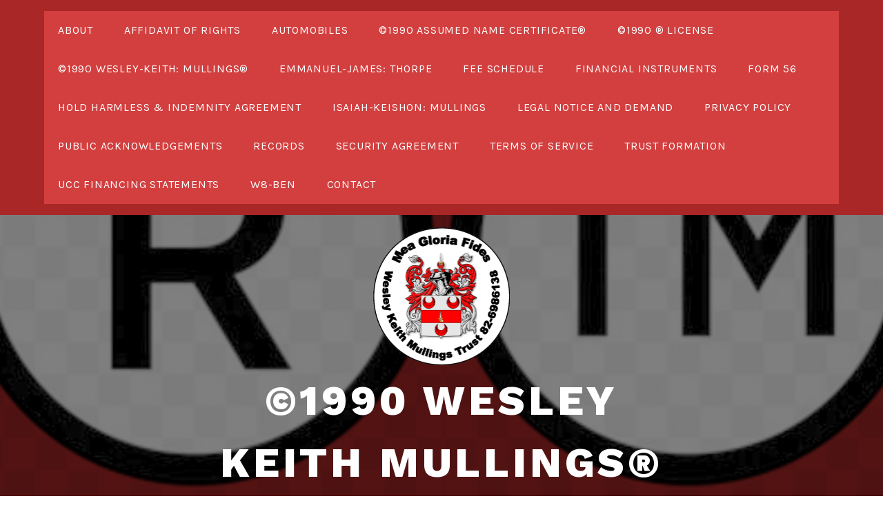

--- FILE ---
content_type: text/html; charset=UTF-8
request_url: https://wkmtrust.com/tmlicense/
body_size: 30008
content:
<!DOCTYPE html>
<html lang="en-US">
<head>
<meta charset="UTF-8">
<meta name="viewport" content="width=device-width, initial-scale=1">
<link rel="profile" href="http://gmpg.org/xfn/11">
<link rel="pingback" href="https://wkmtrust.com/xmlrpc.php">

<script type="text/javascript">
/* <![CDATA[ */
(()=>{var e={};e.g=function(){if("object"==typeof globalThis)return globalThis;try{return this||new Function("return this")()}catch(e){if("object"==typeof window)return window}}(),function({ampUrl:n,isCustomizePreview:t,isAmpDevMode:r,noampQueryVarName:o,noampQueryVarValue:s,disabledStorageKey:i,mobileUserAgents:a,regexRegex:c}){if("undefined"==typeof sessionStorage)return;const d=new RegExp(c);if(!a.some((e=>{const n=e.match(d);return!(!n||!new RegExp(n[1],n[2]).test(navigator.userAgent))||navigator.userAgent.includes(e)})))return;e.g.addEventListener("DOMContentLoaded",(()=>{const e=document.getElementById("amp-mobile-version-switcher");if(!e)return;e.hidden=!1;const n=e.querySelector("a[href]");n&&n.addEventListener("click",(()=>{sessionStorage.removeItem(i)}))}));const g=r&&["paired-browsing-non-amp","paired-browsing-amp"].includes(window.name);if(sessionStorage.getItem(i)||t||g)return;const u=new URL(location.href),m=new URL(n);m.hash=u.hash,u.searchParams.has(o)&&s===u.searchParams.get(o)?sessionStorage.setItem(i,"1"):m.href!==u.href&&(window.stop(),location.replace(m.href))}({"ampUrl":"https:\/\/wkmtrust.com\/tmlicense\/?amp=1","noampQueryVarName":"noamp","noampQueryVarValue":"mobile","disabledStorageKey":"amp_mobile_redirect_disabled","mobileUserAgents":["Mobile","Android","Silk\/","Kindle","BlackBerry","Opera Mini","Opera Mobi"],"regexRegex":"^\\\/((?:.|\\n)+)\\\/([i]*)$","isCustomizePreview":false,"isAmpDevMode":false})})();
/* ]]> */
</script>
<title>©1990 ® License &#8211; ©1990 WESLEY KEITH MULLINGS® TRUST</title>
<meta name='robots' content='max-image-preview:large' />
<link rel='dns-prefetch' href='//secure.gravatar.com' />
<link rel='dns-prefetch' href='//stats.wp.com' />
<link rel='dns-prefetch' href='//fonts-api.wp.com' />
<link rel='dns-prefetch' href='//widgets.wp.com' />
<link rel='dns-prefetch' href='//jetpack.wordpress.com' />
<link rel='dns-prefetch' href='//s0.wp.com' />
<link rel='dns-prefetch' href='//public-api.wordpress.com' />
<link rel='dns-prefetch' href='//0.gravatar.com' />
<link rel='dns-prefetch' href='//1.gravatar.com' />
<link rel='dns-prefetch' href='//2.gravatar.com' />
<link rel='preconnect' href='//i0.wp.com' />
<link rel='preconnect' href='//c0.wp.com' />
<link rel="alternate" type="application/rss+xml" title="©1990 WESLEY KEITH MULLINGS® TRUST &raquo; Feed" href="https://wkmtrust.com/feed/" />
<link rel="alternate" type="application/rss+xml" title="©1990 WESLEY KEITH MULLINGS® TRUST &raquo; Comments Feed" href="https://wkmtrust.com/comments/feed/" />
<link rel="alternate" title="oEmbed (JSON)" type="application/json+oembed" href="https://wkmtrust.com/wp-json/oembed/1.0/embed?url=https%3A%2F%2Fwkmtrust.com%2Ftmlicense%2F" />
<link rel="alternate" title="oEmbed (XML)" type="text/xml+oembed" href="https://wkmtrust.com/wp-json/oembed/1.0/embed?url=https%3A%2F%2Fwkmtrust.com%2Ftmlicense%2F&#038;format=xml" />
<link rel='stylesheet' id='all-css-49c17674b51274e0c4d5c581ca982b39' href='https://wkmtrust.com/_static/??-eJyNUEFuwzAM+9BSYRiWoodhlwJ7wB5QOLbgepElI7IR9PdTllPTdttNFCiS4lw6L1yRKxRqMbFCbAYHnCIMLVEArRdCBS+5CBtR183Oqz7Nt+deBhI/KiT21IJdHrEgB2SfDHzI0YVwgc9VdbUgV1HrVrGeMRuFxESqm+7bbklOFS2isWDN8SjnF9bi/AgnywkRGadkFL0//iWSJbTlHUojPuhnG3SxnYu12v1a59ZBz27C8FPhMiaO/3pQxSdHHUkUvQK7nHhReM9vz/v+dX849C/9NyfEzGE=' type='text/css' media='all' />
<style id='wp-img-auto-sizes-contain-inline-css'>
img:is([sizes=auto i],[sizes^="auto," i]){contain-intrinsic-size:3000px 1500px}
/*# sourceURL=wp-img-auto-sizes-contain-inline-css */
</style>
<style id='wp-emoji-styles-inline-css'>

	img.wp-smiley, img.emoji {
		display: inline !important;
		border: none !important;
		box-shadow: none !important;
		height: 1em !important;
		width: 1em !important;
		margin: 0 0.07em !important;
		vertical-align: -0.1em !important;
		background: none !important;
		padding: 0 !important;
	}
/*# sourceURL=wp-emoji-styles-inline-css */
</style>
<style id='wp-block-library-inline-css'>
:root{--wp-block-synced-color:#7a00df;--wp-block-synced-color--rgb:122,0,223;--wp-bound-block-color:var(--wp-block-synced-color);--wp-editor-canvas-background:#ddd;--wp-admin-theme-color:#007cba;--wp-admin-theme-color--rgb:0,124,186;--wp-admin-theme-color-darker-10:#006ba1;--wp-admin-theme-color-darker-10--rgb:0,107,160.5;--wp-admin-theme-color-darker-20:#005a87;--wp-admin-theme-color-darker-20--rgb:0,90,135;--wp-admin-border-width-focus:2px}@media (min-resolution:192dpi){:root{--wp-admin-border-width-focus:1.5px}}.wp-element-button{cursor:pointer}:root .has-very-light-gray-background-color{background-color:#eee}:root .has-very-dark-gray-background-color{background-color:#313131}:root .has-very-light-gray-color{color:#eee}:root .has-very-dark-gray-color{color:#313131}:root .has-vivid-green-cyan-to-vivid-cyan-blue-gradient-background{background:linear-gradient(135deg,#00d084,#0693e3)}:root .has-purple-crush-gradient-background{background:linear-gradient(135deg,#34e2e4,#4721fb 50%,#ab1dfe)}:root .has-hazy-dawn-gradient-background{background:linear-gradient(135deg,#faaca8,#dad0ec)}:root .has-subdued-olive-gradient-background{background:linear-gradient(135deg,#fafae1,#67a671)}:root .has-atomic-cream-gradient-background{background:linear-gradient(135deg,#fdd79a,#004a59)}:root .has-nightshade-gradient-background{background:linear-gradient(135deg,#330968,#31cdcf)}:root .has-midnight-gradient-background{background:linear-gradient(135deg,#020381,#2874fc)}:root{--wp--preset--font-size--normal:16px;--wp--preset--font-size--huge:42px}.has-regular-font-size{font-size:1em}.has-larger-font-size{font-size:2.625em}.has-normal-font-size{font-size:var(--wp--preset--font-size--normal)}.has-huge-font-size{font-size:var(--wp--preset--font-size--huge)}:root .has-text-align-center{text-align:center}:root .has-text-align-left{text-align:left}:root .has-text-align-right{text-align:right}.has-fit-text{white-space:nowrap!important}#end-resizable-editor-section{display:none}.aligncenter{clear:both}.items-justified-left{justify-content:flex-start}.items-justified-center{justify-content:center}.items-justified-right{justify-content:flex-end}.items-justified-space-between{justify-content:space-between}.screen-reader-text{word-wrap:normal!important;border:0;clip-path:inset(50%);height:1px;margin:-1px;overflow:hidden;padding:0;position:absolute;width:1px}.screen-reader-text:focus{background-color:#ddd;clip-path:none;color:#444;display:block;font-size:1em;height:auto;left:5px;line-height:normal;padding:15px 23px 14px;text-decoration:none;top:5px;width:auto;z-index:100000}html :where(.has-border-color){border-style:solid}html :where([style*=border-top-color]){border-top-style:solid}html :where([style*=border-right-color]){border-right-style:solid}html :where([style*=border-bottom-color]){border-bottom-style:solid}html :where([style*=border-left-color]){border-left-style:solid}html :where([style*=border-width]){border-style:solid}html :where([style*=border-top-width]){border-top-style:solid}html :where([style*=border-right-width]){border-right-style:solid}html :where([style*=border-bottom-width]){border-bottom-style:solid}html :where([style*=border-left-width]){border-left-style:solid}html :where(img[class*=wp-image-]){height:auto;max-width:100%}:where(figure){margin:0 0 1em}html :where(.is-position-sticky){--wp-admin--admin-bar--position-offset:var(--wp-admin--admin-bar--height,0px)}@media screen and (max-width:600px){html :where(.is-position-sticky){--wp-admin--admin-bar--position-offset:0px}}
.has-text-align-justify{text-align:justify;}

/*# sourceURL=wp-block-library-inline-css */
</style><style id='wp-block-image-inline-css'>
.wp-block-image>a,.wp-block-image>figure>a{display:inline-block}.wp-block-image img{box-sizing:border-box;height:auto;max-width:100%;vertical-align:bottom}@media not (prefers-reduced-motion){.wp-block-image img.hide{visibility:hidden}.wp-block-image img.show{animation:show-content-image .4s}}.wp-block-image[style*=border-radius] img,.wp-block-image[style*=border-radius]>a{border-radius:inherit}.wp-block-image.has-custom-border img{box-sizing:border-box}.wp-block-image.aligncenter{text-align:center}.wp-block-image.alignfull>a,.wp-block-image.alignwide>a{width:100%}.wp-block-image.alignfull img,.wp-block-image.alignwide img{height:auto;width:100%}.wp-block-image .aligncenter,.wp-block-image .alignleft,.wp-block-image .alignright,.wp-block-image.aligncenter,.wp-block-image.alignleft,.wp-block-image.alignright{display:table}.wp-block-image .aligncenter>figcaption,.wp-block-image .alignleft>figcaption,.wp-block-image .alignright>figcaption,.wp-block-image.aligncenter>figcaption,.wp-block-image.alignleft>figcaption,.wp-block-image.alignright>figcaption{caption-side:bottom;display:table-caption}.wp-block-image .alignleft{float:left;margin:.5em 1em .5em 0}.wp-block-image .alignright{float:right;margin:.5em 0 .5em 1em}.wp-block-image .aligncenter{margin-left:auto;margin-right:auto}.wp-block-image :where(figcaption){margin-bottom:1em;margin-top:.5em}.wp-block-image.is-style-circle-mask img{border-radius:9999px}@supports ((-webkit-mask-image:none) or (mask-image:none)) or (-webkit-mask-image:none){.wp-block-image.is-style-circle-mask img{border-radius:0;-webkit-mask-image:url('data:image/svg+xml;utf8,<svg viewBox="0 0 100 100" xmlns="http://www.w3.org/2000/svg"><circle cx="50" cy="50" r="50"/></svg>');mask-image:url('data:image/svg+xml;utf8,<svg viewBox="0 0 100 100" xmlns="http://www.w3.org/2000/svg"><circle cx="50" cy="50" r="50"/></svg>');mask-mode:alpha;-webkit-mask-position:center;mask-position:center;-webkit-mask-repeat:no-repeat;mask-repeat:no-repeat;-webkit-mask-size:contain;mask-size:contain}}:root :where(.wp-block-image.is-style-rounded img,.wp-block-image .is-style-rounded img){border-radius:9999px}.wp-block-image figure{margin:0}.wp-lightbox-container{display:flex;flex-direction:column;position:relative}.wp-lightbox-container img{cursor:zoom-in}.wp-lightbox-container img:hover+button{opacity:1}.wp-lightbox-container button{align-items:center;backdrop-filter:blur(16px) saturate(180%);background-color:#5a5a5a40;border:none;border-radius:4px;cursor:zoom-in;display:flex;height:20px;justify-content:center;opacity:0;padding:0;position:absolute;right:16px;text-align:center;top:16px;width:20px;z-index:100}@media not (prefers-reduced-motion){.wp-lightbox-container button{transition:opacity .2s ease}}.wp-lightbox-container button:focus-visible{outline:3px auto #5a5a5a40;outline:3px auto -webkit-focus-ring-color;outline-offset:3px}.wp-lightbox-container button:hover{cursor:pointer;opacity:1}.wp-lightbox-container button:focus{opacity:1}.wp-lightbox-container button:focus,.wp-lightbox-container button:hover,.wp-lightbox-container button:not(:hover):not(:active):not(.has-background){background-color:#5a5a5a40;border:none}.wp-lightbox-overlay{box-sizing:border-box;cursor:zoom-out;height:100vh;left:0;overflow:hidden;position:fixed;top:0;visibility:hidden;width:100%;z-index:100000}.wp-lightbox-overlay .close-button{align-items:center;cursor:pointer;display:flex;justify-content:center;min-height:40px;min-width:40px;padding:0;position:absolute;right:calc(env(safe-area-inset-right) + 16px);top:calc(env(safe-area-inset-top) + 16px);z-index:5000000}.wp-lightbox-overlay .close-button:focus,.wp-lightbox-overlay .close-button:hover,.wp-lightbox-overlay .close-button:not(:hover):not(:active):not(.has-background){background:none;border:none}.wp-lightbox-overlay .lightbox-image-container{height:var(--wp--lightbox-container-height);left:50%;overflow:hidden;position:absolute;top:50%;transform:translate(-50%,-50%);transform-origin:top left;width:var(--wp--lightbox-container-width);z-index:9999999999}.wp-lightbox-overlay .wp-block-image{align-items:center;box-sizing:border-box;display:flex;height:100%;justify-content:center;margin:0;position:relative;transform-origin:0 0;width:100%;z-index:3000000}.wp-lightbox-overlay .wp-block-image img{height:var(--wp--lightbox-image-height);min-height:var(--wp--lightbox-image-height);min-width:var(--wp--lightbox-image-width);width:var(--wp--lightbox-image-width)}.wp-lightbox-overlay .wp-block-image figcaption{display:none}.wp-lightbox-overlay button{background:none;border:none}.wp-lightbox-overlay .scrim{background-color:#fff;height:100%;opacity:.9;position:absolute;width:100%;z-index:2000000}.wp-lightbox-overlay.active{visibility:visible}@media not (prefers-reduced-motion){.wp-lightbox-overlay.active{animation:turn-on-visibility .25s both}.wp-lightbox-overlay.active img{animation:turn-on-visibility .35s both}.wp-lightbox-overlay.show-closing-animation:not(.active){animation:turn-off-visibility .35s both}.wp-lightbox-overlay.show-closing-animation:not(.active) img{animation:turn-off-visibility .25s both}.wp-lightbox-overlay.zoom.active{animation:none;opacity:1;visibility:visible}.wp-lightbox-overlay.zoom.active .lightbox-image-container{animation:lightbox-zoom-in .4s}.wp-lightbox-overlay.zoom.active .lightbox-image-container img{animation:none}.wp-lightbox-overlay.zoom.active .scrim{animation:turn-on-visibility .4s forwards}.wp-lightbox-overlay.zoom.show-closing-animation:not(.active){animation:none}.wp-lightbox-overlay.zoom.show-closing-animation:not(.active) .lightbox-image-container{animation:lightbox-zoom-out .4s}.wp-lightbox-overlay.zoom.show-closing-animation:not(.active) .lightbox-image-container img{animation:none}.wp-lightbox-overlay.zoom.show-closing-animation:not(.active) .scrim{animation:turn-off-visibility .4s forwards}}@keyframes show-content-image{0%{visibility:hidden}99%{visibility:hidden}to{visibility:visible}}@keyframes turn-on-visibility{0%{opacity:0}to{opacity:1}}@keyframes turn-off-visibility{0%{opacity:1;visibility:visible}99%{opacity:0;visibility:visible}to{opacity:0;visibility:hidden}}@keyframes lightbox-zoom-in{0%{transform:translate(calc((-100vw + var(--wp--lightbox-scrollbar-width))/2 + var(--wp--lightbox-initial-left-position)),calc(-50vh + var(--wp--lightbox-initial-top-position))) scale(var(--wp--lightbox-scale))}to{transform:translate(-50%,-50%) scale(1)}}@keyframes lightbox-zoom-out{0%{transform:translate(-50%,-50%) scale(1);visibility:visible}99%{visibility:visible}to{transform:translate(calc((-100vw + var(--wp--lightbox-scrollbar-width))/2 + var(--wp--lightbox-initial-left-position)),calc(-50vh + var(--wp--lightbox-initial-top-position))) scale(var(--wp--lightbox-scale));visibility:hidden}}
/*# sourceURL=https://wkmtrust.com/wp-content/plugins/gutenberg/build/styles/block-library/image/style.css */
</style>
<style id='wp-block-loginout-inline-css'>
.wp-block-loginout{box-sizing:border-box}
/*# sourceURL=https://wkmtrust.com/wp-content/plugins/gutenberg/build/styles/block-library/loginout/style.css */
</style>
<style id='global-styles-inline-css'>
:root{--wp--preset--aspect-ratio--square: 1;--wp--preset--aspect-ratio--4-3: 4/3;--wp--preset--aspect-ratio--3-4: 3/4;--wp--preset--aspect-ratio--3-2: 3/2;--wp--preset--aspect-ratio--2-3: 2/3;--wp--preset--aspect-ratio--16-9: 16/9;--wp--preset--aspect-ratio--9-16: 9/16;--wp--preset--color--black: #000000;--wp--preset--color--cyan-bluish-gray: #abb8c3;--wp--preset--color--white: #ffffff;--wp--preset--color--pale-pink: #f78da7;--wp--preset--color--vivid-red: #cf2e2e;--wp--preset--color--luminous-vivid-orange: #ff6900;--wp--preset--color--luminous-vivid-amber: #fcb900;--wp--preset--color--light-green-cyan: #7bdcb5;--wp--preset--color--vivid-green-cyan: #00d084;--wp--preset--color--pale-cyan-blue: #8ed1fc;--wp--preset--color--vivid-cyan-blue: #0693e3;--wp--preset--color--vivid-purple: #9b51e0;--wp--preset--gradient--vivid-cyan-blue-to-vivid-purple: linear-gradient(135deg,rgb(6,147,227) 0%,rgb(155,81,224) 100%);--wp--preset--gradient--light-green-cyan-to-vivid-green-cyan: linear-gradient(135deg,rgb(122,220,180) 0%,rgb(0,208,130) 100%);--wp--preset--gradient--luminous-vivid-amber-to-luminous-vivid-orange: linear-gradient(135deg,rgb(252,185,0) 0%,rgb(255,105,0) 100%);--wp--preset--gradient--luminous-vivid-orange-to-vivid-red: linear-gradient(135deg,rgb(255,105,0) 0%,rgb(207,46,46) 100%);--wp--preset--gradient--very-light-gray-to-cyan-bluish-gray: linear-gradient(135deg,rgb(238,238,238) 0%,rgb(169,184,195) 100%);--wp--preset--gradient--cool-to-warm-spectrum: linear-gradient(135deg,rgb(74,234,220) 0%,rgb(151,120,209) 20%,rgb(207,42,186) 40%,rgb(238,44,130) 60%,rgb(251,105,98) 80%,rgb(254,248,76) 100%);--wp--preset--gradient--blush-light-purple: linear-gradient(135deg,rgb(255,206,236) 0%,rgb(152,150,240) 100%);--wp--preset--gradient--blush-bordeaux: linear-gradient(135deg,rgb(254,205,165) 0%,rgb(254,45,45) 50%,rgb(107,0,62) 100%);--wp--preset--gradient--luminous-dusk: linear-gradient(135deg,rgb(255,203,112) 0%,rgb(199,81,192) 50%,rgb(65,88,208) 100%);--wp--preset--gradient--pale-ocean: linear-gradient(135deg,rgb(255,245,203) 0%,rgb(182,227,212) 50%,rgb(51,167,181) 100%);--wp--preset--gradient--electric-grass: linear-gradient(135deg,rgb(202,248,128) 0%,rgb(113,206,126) 100%);--wp--preset--gradient--midnight: linear-gradient(135deg,rgb(2,3,129) 0%,rgb(40,116,252) 100%);--wp--preset--font-size--small: 13px;--wp--preset--font-size--medium: 20px;--wp--preset--font-size--large: 36px;--wp--preset--font-size--x-large: 42px;--wp--preset--font-family--albert-sans: 'Albert Sans', sans-serif;--wp--preset--font-family--alegreya: Alegreya, serif;--wp--preset--font-family--arvo: Arvo, serif;--wp--preset--font-family--bodoni-moda: 'Bodoni Moda', serif;--wp--preset--font-family--bricolage-grotesque: 'Bricolage Grotesque', sans-serif;--wp--preset--font-family--cabin: Cabin, sans-serif;--wp--preset--font-family--chivo: Chivo, sans-serif;--wp--preset--font-family--commissioner: Commissioner, sans-serif;--wp--preset--font-family--cormorant: Cormorant, serif;--wp--preset--font-family--courier-prime: 'Courier Prime', monospace;--wp--preset--font-family--crimson-pro: 'Crimson Pro', serif;--wp--preset--font-family--dm-mono: 'DM Mono', monospace;--wp--preset--font-family--dm-sans: 'DM Sans', sans-serif;--wp--preset--font-family--dm-serif-display: 'DM Serif Display', serif;--wp--preset--font-family--domine: Domine, serif;--wp--preset--font-family--eb-garamond: 'EB Garamond', serif;--wp--preset--font-family--epilogue: Epilogue, sans-serif;--wp--preset--font-family--fahkwang: Fahkwang, sans-serif;--wp--preset--font-family--figtree: Figtree, sans-serif;--wp--preset--font-family--fira-sans: 'Fira Sans', sans-serif;--wp--preset--font-family--fjalla-one: 'Fjalla One', sans-serif;--wp--preset--font-family--fraunces: Fraunces, serif;--wp--preset--font-family--gabarito: Gabarito, system-ui;--wp--preset--font-family--ibm-plex-mono: 'IBM Plex Mono', monospace;--wp--preset--font-family--ibm-plex-sans: 'IBM Plex Sans', sans-serif;--wp--preset--font-family--ibarra-real-nova: 'Ibarra Real Nova', serif;--wp--preset--font-family--instrument-serif: 'Instrument Serif', serif;--wp--preset--font-family--inter: Inter, sans-serif;--wp--preset--font-family--josefin-sans: 'Josefin Sans', sans-serif;--wp--preset--font-family--jost: Jost, sans-serif;--wp--preset--font-family--libre-baskerville: 'Libre Baskerville', serif;--wp--preset--font-family--libre-franklin: 'Libre Franklin', sans-serif;--wp--preset--font-family--literata: Literata, serif;--wp--preset--font-family--lora: Lora, serif;--wp--preset--font-family--merriweather: Merriweather, serif;--wp--preset--font-family--montserrat: Montserrat, sans-serif;--wp--preset--font-family--newsreader: Newsreader, serif;--wp--preset--font-family--noto-sans-mono: 'Noto Sans Mono', sans-serif;--wp--preset--font-family--nunito: Nunito, sans-serif;--wp--preset--font-family--open-sans: 'Open Sans', sans-serif;--wp--preset--font-family--overpass: Overpass, sans-serif;--wp--preset--font-family--pt-serif: 'PT Serif', serif;--wp--preset--font-family--petrona: Petrona, serif;--wp--preset--font-family--piazzolla: Piazzolla, serif;--wp--preset--font-family--playfair-display: 'Playfair Display', serif;--wp--preset--font-family--plus-jakarta-sans: 'Plus Jakarta Sans', sans-serif;--wp--preset--font-family--poppins: Poppins, sans-serif;--wp--preset--font-family--raleway: Raleway, sans-serif;--wp--preset--font-family--roboto: Roboto, sans-serif;--wp--preset--font-family--roboto-slab: 'Roboto Slab', serif;--wp--preset--font-family--rubik: Rubik, sans-serif;--wp--preset--font-family--rufina: Rufina, serif;--wp--preset--font-family--sora: Sora, sans-serif;--wp--preset--font-family--source-sans-3: 'Source Sans 3', sans-serif;--wp--preset--font-family--source-serif-4: 'Source Serif 4', serif;--wp--preset--font-family--space-mono: 'Space Mono', monospace;--wp--preset--font-family--syne: Syne, sans-serif;--wp--preset--font-family--texturina: Texturina, serif;--wp--preset--font-family--urbanist: Urbanist, sans-serif;--wp--preset--font-family--work-sans: 'Work Sans', sans-serif;--wp--preset--spacing--20: 0.44rem;--wp--preset--spacing--30: 0.67rem;--wp--preset--spacing--40: 1rem;--wp--preset--spacing--50: 1.5rem;--wp--preset--spacing--60: 2.25rem;--wp--preset--spacing--70: 3.38rem;--wp--preset--spacing--80: 5.06rem;--wp--preset--shadow--natural: 6px 6px 9px rgba(0, 0, 0, 0.2);--wp--preset--shadow--deep: 12px 12px 50px rgba(0, 0, 0, 0.4);--wp--preset--shadow--sharp: 6px 6px 0px rgba(0, 0, 0, 0.2);--wp--preset--shadow--outlined: 6px 6px 0px -3px rgb(255, 255, 255), 6px 6px rgb(0, 0, 0);--wp--preset--shadow--crisp: 6px 6px 0px rgb(0, 0, 0);}:where(.is-layout-flex){gap: 0.5em;}:where(.is-layout-grid){gap: 0.5em;}body .is-layout-flex{display: flex;}.is-layout-flex{flex-wrap: wrap;align-items: center;}.is-layout-flex > :is(*, div){margin: 0;}body .is-layout-grid{display: grid;}.is-layout-grid > :is(*, div){margin: 0;}:where(.wp-block-columns.is-layout-flex){gap: 2em;}:where(.wp-block-columns.is-layout-grid){gap: 2em;}:where(.wp-block-post-template.is-layout-flex){gap: 1.25em;}:where(.wp-block-post-template.is-layout-grid){gap: 1.25em;}.has-black-color{color: var(--wp--preset--color--black) !important;}.has-cyan-bluish-gray-color{color: var(--wp--preset--color--cyan-bluish-gray) !important;}.has-white-color{color: var(--wp--preset--color--white) !important;}.has-pale-pink-color{color: var(--wp--preset--color--pale-pink) !important;}.has-vivid-red-color{color: var(--wp--preset--color--vivid-red) !important;}.has-luminous-vivid-orange-color{color: var(--wp--preset--color--luminous-vivid-orange) !important;}.has-luminous-vivid-amber-color{color: var(--wp--preset--color--luminous-vivid-amber) !important;}.has-light-green-cyan-color{color: var(--wp--preset--color--light-green-cyan) !important;}.has-vivid-green-cyan-color{color: var(--wp--preset--color--vivid-green-cyan) !important;}.has-pale-cyan-blue-color{color: var(--wp--preset--color--pale-cyan-blue) !important;}.has-vivid-cyan-blue-color{color: var(--wp--preset--color--vivid-cyan-blue) !important;}.has-vivid-purple-color{color: var(--wp--preset--color--vivid-purple) !important;}.has-black-background-color{background-color: var(--wp--preset--color--black) !important;}.has-cyan-bluish-gray-background-color{background-color: var(--wp--preset--color--cyan-bluish-gray) !important;}.has-white-background-color{background-color: var(--wp--preset--color--white) !important;}.has-pale-pink-background-color{background-color: var(--wp--preset--color--pale-pink) !important;}.has-vivid-red-background-color{background-color: var(--wp--preset--color--vivid-red) !important;}.has-luminous-vivid-orange-background-color{background-color: var(--wp--preset--color--luminous-vivid-orange) !important;}.has-luminous-vivid-amber-background-color{background-color: var(--wp--preset--color--luminous-vivid-amber) !important;}.has-light-green-cyan-background-color{background-color: var(--wp--preset--color--light-green-cyan) !important;}.has-vivid-green-cyan-background-color{background-color: var(--wp--preset--color--vivid-green-cyan) !important;}.has-pale-cyan-blue-background-color{background-color: var(--wp--preset--color--pale-cyan-blue) !important;}.has-vivid-cyan-blue-background-color{background-color: var(--wp--preset--color--vivid-cyan-blue) !important;}.has-vivid-purple-background-color{background-color: var(--wp--preset--color--vivid-purple) !important;}.has-black-border-color{border-color: var(--wp--preset--color--black) !important;}.has-cyan-bluish-gray-border-color{border-color: var(--wp--preset--color--cyan-bluish-gray) !important;}.has-white-border-color{border-color: var(--wp--preset--color--white) !important;}.has-pale-pink-border-color{border-color: var(--wp--preset--color--pale-pink) !important;}.has-vivid-red-border-color{border-color: var(--wp--preset--color--vivid-red) !important;}.has-luminous-vivid-orange-border-color{border-color: var(--wp--preset--color--luminous-vivid-orange) !important;}.has-luminous-vivid-amber-border-color{border-color: var(--wp--preset--color--luminous-vivid-amber) !important;}.has-light-green-cyan-border-color{border-color: var(--wp--preset--color--light-green-cyan) !important;}.has-vivid-green-cyan-border-color{border-color: var(--wp--preset--color--vivid-green-cyan) !important;}.has-pale-cyan-blue-border-color{border-color: var(--wp--preset--color--pale-cyan-blue) !important;}.has-vivid-cyan-blue-border-color{border-color: var(--wp--preset--color--vivid-cyan-blue) !important;}.has-vivid-purple-border-color{border-color: var(--wp--preset--color--vivid-purple) !important;}.has-vivid-cyan-blue-to-vivid-purple-gradient-background{background: var(--wp--preset--gradient--vivid-cyan-blue-to-vivid-purple) !important;}.has-light-green-cyan-to-vivid-green-cyan-gradient-background{background: var(--wp--preset--gradient--light-green-cyan-to-vivid-green-cyan) !important;}.has-luminous-vivid-amber-to-luminous-vivid-orange-gradient-background{background: var(--wp--preset--gradient--luminous-vivid-amber-to-luminous-vivid-orange) !important;}.has-luminous-vivid-orange-to-vivid-red-gradient-background{background: var(--wp--preset--gradient--luminous-vivid-orange-to-vivid-red) !important;}.has-very-light-gray-to-cyan-bluish-gray-gradient-background{background: var(--wp--preset--gradient--very-light-gray-to-cyan-bluish-gray) !important;}.has-cool-to-warm-spectrum-gradient-background{background: var(--wp--preset--gradient--cool-to-warm-spectrum) !important;}.has-blush-light-purple-gradient-background{background: var(--wp--preset--gradient--blush-light-purple) !important;}.has-blush-bordeaux-gradient-background{background: var(--wp--preset--gradient--blush-bordeaux) !important;}.has-luminous-dusk-gradient-background{background: var(--wp--preset--gradient--luminous-dusk) !important;}.has-pale-ocean-gradient-background{background: var(--wp--preset--gradient--pale-ocean) !important;}.has-electric-grass-gradient-background{background: var(--wp--preset--gradient--electric-grass) !important;}.has-midnight-gradient-background{background: var(--wp--preset--gradient--midnight) !important;}.has-small-font-size{font-size: var(--wp--preset--font-size--small) !important;}.has-medium-font-size{font-size: var(--wp--preset--font-size--medium) !important;}.has-large-font-size{font-size: var(--wp--preset--font-size--large) !important;}.has-x-large-font-size{font-size: var(--wp--preset--font-size--x-large) !important;}.has-albert-sans-font-family{font-family: var(--wp--preset--font-family--albert-sans) !important;}.has-alegreya-font-family{font-family: var(--wp--preset--font-family--alegreya) !important;}.has-arvo-font-family{font-family: var(--wp--preset--font-family--arvo) !important;}.has-bodoni-moda-font-family{font-family: var(--wp--preset--font-family--bodoni-moda) !important;}.has-bricolage-grotesque-font-family{font-family: var(--wp--preset--font-family--bricolage-grotesque) !important;}.has-cabin-font-family{font-family: var(--wp--preset--font-family--cabin) !important;}.has-chivo-font-family{font-family: var(--wp--preset--font-family--chivo) !important;}.has-commissioner-font-family{font-family: var(--wp--preset--font-family--commissioner) !important;}.has-cormorant-font-family{font-family: var(--wp--preset--font-family--cormorant) !important;}.has-courier-prime-font-family{font-family: var(--wp--preset--font-family--courier-prime) !important;}.has-crimson-pro-font-family{font-family: var(--wp--preset--font-family--crimson-pro) !important;}.has-dm-mono-font-family{font-family: var(--wp--preset--font-family--dm-mono) !important;}.has-dm-sans-font-family{font-family: var(--wp--preset--font-family--dm-sans) !important;}.has-dm-serif-display-font-family{font-family: var(--wp--preset--font-family--dm-serif-display) !important;}.has-domine-font-family{font-family: var(--wp--preset--font-family--domine) !important;}.has-eb-garamond-font-family{font-family: var(--wp--preset--font-family--eb-garamond) !important;}.has-epilogue-font-family{font-family: var(--wp--preset--font-family--epilogue) !important;}.has-fahkwang-font-family{font-family: var(--wp--preset--font-family--fahkwang) !important;}.has-figtree-font-family{font-family: var(--wp--preset--font-family--figtree) !important;}.has-fira-sans-font-family{font-family: var(--wp--preset--font-family--fira-sans) !important;}.has-fjalla-one-font-family{font-family: var(--wp--preset--font-family--fjalla-one) !important;}.has-fraunces-font-family{font-family: var(--wp--preset--font-family--fraunces) !important;}.has-gabarito-font-family{font-family: var(--wp--preset--font-family--gabarito) !important;}.has-ibm-plex-mono-font-family{font-family: var(--wp--preset--font-family--ibm-plex-mono) !important;}.has-ibm-plex-sans-font-family{font-family: var(--wp--preset--font-family--ibm-plex-sans) !important;}.has-ibarra-real-nova-font-family{font-family: var(--wp--preset--font-family--ibarra-real-nova) !important;}.has-instrument-serif-font-family{font-family: var(--wp--preset--font-family--instrument-serif) !important;}.has-inter-font-family{font-family: var(--wp--preset--font-family--inter) !important;}.has-josefin-sans-font-family{font-family: var(--wp--preset--font-family--josefin-sans) !important;}.has-jost-font-family{font-family: var(--wp--preset--font-family--jost) !important;}.has-libre-baskerville-font-family{font-family: var(--wp--preset--font-family--libre-baskerville) !important;}.has-libre-franklin-font-family{font-family: var(--wp--preset--font-family--libre-franklin) !important;}.has-literata-font-family{font-family: var(--wp--preset--font-family--literata) !important;}.has-lora-font-family{font-family: var(--wp--preset--font-family--lora) !important;}.has-merriweather-font-family{font-family: var(--wp--preset--font-family--merriweather) !important;}.has-montserrat-font-family{font-family: var(--wp--preset--font-family--montserrat) !important;}.has-newsreader-font-family{font-family: var(--wp--preset--font-family--newsreader) !important;}.has-noto-sans-mono-font-family{font-family: var(--wp--preset--font-family--noto-sans-mono) !important;}.has-nunito-font-family{font-family: var(--wp--preset--font-family--nunito) !important;}.has-open-sans-font-family{font-family: var(--wp--preset--font-family--open-sans) !important;}.has-overpass-font-family{font-family: var(--wp--preset--font-family--overpass) !important;}.has-pt-serif-font-family{font-family: var(--wp--preset--font-family--pt-serif) !important;}.has-petrona-font-family{font-family: var(--wp--preset--font-family--petrona) !important;}.has-piazzolla-font-family{font-family: var(--wp--preset--font-family--piazzolla) !important;}.has-playfair-display-font-family{font-family: var(--wp--preset--font-family--playfair-display) !important;}.has-plus-jakarta-sans-font-family{font-family: var(--wp--preset--font-family--plus-jakarta-sans) !important;}.has-poppins-font-family{font-family: var(--wp--preset--font-family--poppins) !important;}.has-raleway-font-family{font-family: var(--wp--preset--font-family--raleway) !important;}.has-roboto-font-family{font-family: var(--wp--preset--font-family--roboto) !important;}.has-roboto-slab-font-family{font-family: var(--wp--preset--font-family--roboto-slab) !important;}.has-rubik-font-family{font-family: var(--wp--preset--font-family--rubik) !important;}.has-rufina-font-family{font-family: var(--wp--preset--font-family--rufina) !important;}.has-sora-font-family{font-family: var(--wp--preset--font-family--sora) !important;}.has-source-sans-3-font-family{font-family: var(--wp--preset--font-family--source-sans-3) !important;}.has-source-serif-4-font-family{font-family: var(--wp--preset--font-family--source-serif-4) !important;}.has-space-mono-font-family{font-family: var(--wp--preset--font-family--space-mono) !important;}.has-syne-font-family{font-family: var(--wp--preset--font-family--syne) !important;}.has-texturina-font-family{font-family: var(--wp--preset--font-family--texturina) !important;}.has-urbanist-font-family{font-family: var(--wp--preset--font-family--urbanist) !important;}.has-work-sans-font-family{font-family: var(--wp--preset--font-family--work-sans) !important;}
/*# sourceURL=global-styles-inline-css */
</style>

<style id='classic-theme-styles-inline-css'>
/*! This file is auto-generated */
.wp-block-button__link{color:#fff;background-color:#32373c;border-radius:9999px;box-shadow:none;text-decoration:none;padding:calc(.667em + 2px) calc(1.333em + 2px);font-size:1.125em}.wp-block-file__button{background:#32373c;color:#fff;text-decoration:none}
/*# sourceURL=/wp-includes/css/classic-themes.min.css */
</style>
<link rel='stylesheet' id='dashicons-css' href='https://wkmtrust.com/wp-includes/css/dashicons.min.css?ver=6.9' media='all' />
<link rel='stylesheet' id='lodestar_fonts_url-css' href='https://fonts-api.wp.com/css?family=Work+Sans%3A800%7CKarla%3A400%2C400italic%2C700%2C700italic&#038;subset=latin%2Clatin-ext' media='all' />
<style id='jetpack-global-styles-frontend-style-inline-css'>
:root { --font-headings: unset; --font-base: unset; --font-headings-default: -apple-system,BlinkMacSystemFont,"Segoe UI",Roboto,Oxygen-Sans,Ubuntu,Cantarell,"Helvetica Neue",sans-serif; --font-base-default: -apple-system,BlinkMacSystemFont,"Segoe UI",Roboto,Oxygen-Sans,Ubuntu,Cantarell,"Helvetica Neue",sans-serif;}
/*# sourceURL=jetpack-global-styles-frontend-style-inline-css */
</style>
<script type="text/javascript" id="jetpack-mu-wpcom-settings-js-before">
/* <![CDATA[ */
var JETPACK_MU_WPCOM_SETTINGS = {"assetsUrl":"https://wkmtrust.com/wp-content/mu-plugins/wpcomsh/jetpack_vendor/automattic/jetpack-mu-wpcom/src/build/"};
//# sourceURL=jetpack-mu-wpcom-settings-js-before
/* ]]> */
</script>
<script type="text/javascript" src="https://wkmtrust.com/wp-includes/js/jquery/jquery.min.js?ver=3.7.1" id="jquery-core-js"></script>
<script type="text/javascript" id="3d-flip-book-client-locale-loader-js-extra">
/* <![CDATA[ */
var FB3D_CLIENT_LOCALE = {"ajaxurl":"https://wkmtrust.com/wp-admin/admin-ajax.php","dictionary":{"Table of contents":"Table of contents","Close":"Close","Bookmarks":"Bookmarks","Thumbnails":"Thumbnails","Search":"Search","Share":"Share","Facebook":"Facebook","Twitter":"Twitter","Email":"Email","Play":"Play","Previous page":"Previous page","Next page":"Next page","Zoom in":"Zoom in","Zoom out":"Zoom out","Fit view":"Fit view","Auto play":"Auto play","Full screen":"Full screen","More":"More","Smart pan":"Smart pan","Single page":"Single page","Sounds":"Sounds","Stats":"Stats","Print":"Print","Download":"Download","Goto first page":"Goto first page","Goto last page":"Goto last page"},"images":"https://wkmtrust.com/wp-content/plugins/3d-flip-book/assets/images/","jsData":{"urls":[],"posts":{"ids_mis":[],"ids":[]},"pages":[],"firstPages":[],"bookCtrlProps":[],"bookTemplates":[]},"key":"3d-flip-book","pdfJS":{"pdfJsLib":"https://wkmtrust.com/wp-content/plugins/3d-flip-book/assets/js/pdf.min.js?ver=4.3.136","pdfJsWorker":"https://wkmtrust.com/wp-content/plugins/3d-flip-book/assets/js/pdf.worker.js?ver=4.3.136","stablePdfJsLib":"https://wkmtrust.com/wp-content/plugins/3d-flip-book/assets/js/stable/pdf.min.js?ver=2.5.207","stablePdfJsWorker":"https://wkmtrust.com/wp-content/plugins/3d-flip-book/assets/js/stable/pdf.worker.js?ver=2.5.207","pdfJsCMapUrl":"https://wkmtrust.com/wp-content/plugins/3d-flip-book/assets/cmaps/"},"cacheurl":"https://wkmtrust.com/wp-content/uploads/3d-flip-book/cache/","pluginsurl":"https://wkmtrust.com/wp-content/plugins/","pluginurl":"https://wkmtrust.com/wp-content/plugins/3d-flip-book/","thumbnailSize":{"width":"150","height":"150"},"version":"1.16.16"};
//# sourceURL=3d-flip-book-client-locale-loader-js-extra
/* ]]> */
</script>
<script type='text/javascript'  src='https://wkmtrust.com/_static/??wp-includes/js/jquery/jquery-migrate.min.js,wp-content/plugins/3d-flip-book/assets/js/client-locale-loader.js?m=1750469685'></script>
<link rel="https://api.w.org/" href="https://wkmtrust.com/wp-json/" /><link rel="alternate" title="JSON" type="application/json" href="https://wkmtrust.com/wp-json/wp/v2/pages/1005" /><link rel="EditURI" type="application/rsd+xml" title="RSD" href="https://wkmtrust.com/xmlrpc.php?rsd" />

<link rel="canonical" href="https://wkmtrust.com/tmlicense/" />
<link rel='shortlink' href='https://wp.me/PaEuMO-gd' />
<link rel="alternate" type="text/html" media="only screen and (max-width: 640px)" href="https://wkmtrust.com/tmlicense/?amp=1">	<style>img#wpstats{display:none}</style>
		<meta name="description" content="WARNING AND NOTICE OF TRADEMARK INFRINGEMENT This is a binding legal agreement Full Name * First Name Middle Name Last Name Suffix Full Badge/BAR # * If you are not an attorney, enter &quot;N/A&quot; Rank Please Select OFC DET CPL SGT LT CMDR CPT CHF DEP CHF ASST CHF CHF POL DEP SHER SHERIFF TRP&hellip;" />
<link rel="amphtml" href="https://wkmtrust.com/tmlicense/?amp=1"><style>#amp-mobile-version-switcher{left:0;position:absolute;width:100%;z-index:100}#amp-mobile-version-switcher>a{background-color:#444;border:0;color:#eaeaea;display:block;font-family:-apple-system,BlinkMacSystemFont,Segoe UI,Roboto,Oxygen-Sans,Ubuntu,Cantarell,Helvetica Neue,sans-serif;font-size:16px;font-weight:600;padding:15px 0;text-align:center;-webkit-text-decoration:none;text-decoration:none}#amp-mobile-version-switcher>a:active,#amp-mobile-version-switcher>a:focus,#amp-mobile-version-switcher>a:hover{-webkit-text-decoration:underline;text-decoration:underline}</style>
<!-- Jetpack Open Graph Tags -->
<meta property="og:type" content="article" />
<meta property="og:title" content="©1990 ® License" />
<meta property="og:url" content="https://wkmtrust.com/tmlicense/" />
<meta property="og:description" content="WARNING AND NOTICE OF TRADEMARK INFRINGEMENT This is a binding legal agreement Full Name * First Name Middle Name Last Name Suffix Full Badge/BAR # * If you are not an attorney, enter &#8220;N/A&amp;#8…" />
<meta property="article:published_time" content="2022-10-09T02:28:07+00:00" />
<meta property="article:modified_time" content="2022-10-13T18:45:39+00:00" />
<meta property="og:site_name" content="©1990 WESLEY KEITH MULLINGS® TRUST" />
<meta property="og:image" content="https://i0.wp.com/wkmtrust.com/wp-content/uploads/2022/10/RegisteredTrademark.png?fit=558%2C281&#038;ssl=1" />
<meta property="og:image:width" content="558" />
<meta property="og:image:height" content="281" />
<meta property="og:image:alt" content="" />
<meta property="og:locale" content="en_US" />
<meta name="twitter:text:title" content="©1990 ® License" />
<meta name="twitter:image" content="https://i0.wp.com/wkmtrust.com/wp-content/uploads/2022/10/RegisteredTrademark.png?fit=558%2C281&#038;ssl=1&#038;w=640" />
<meta name="twitter:card" content="summary_large_image" />

<!-- End Jetpack Open Graph Tags -->
<style type="text/css" id="custom-colors-css">body .header-top a:hover,body .header-top a:focus,.menu-toggle:hover,.menu-toggle:focus,.site-top-content-2,.site-footer .jetpack-social-navigation a:hover,.site-footer .jetpack-social-navigation a:focus{opacity:.8}body .header-top #site-navigation a:hover,body .header-top #site-navigation a:focus{opacity:1.0}body .site-branding,body .site-branding a{color:#fff}body .site-description,body .site-description a{color:#ccc}pre,mark,ins{background:rgba(0,0,0,.15)}.entry-content h1,.entry-content h2,.panel-content .entry-title,.entry-meta{opacity:.6}.lodestar-intro .entry-content{opacity:.7}.entry-content h5,.entry-content h6{opacity:.8}button:hover,button:focus,input[type=button]:hover,input[type=button]:focus,input[type=reset]:hover,input[type=reset]:focus,input[type=submit]:hover,input[type=submit]:focus,#infinite-handle span button:hover,#infinite-handle span button:focus,.woocommerce-page .button:hover,.woocommerce-page .button:focus,.site-header-cart .button:hover,.site-header-cart .button:focus{opacity:.8}table.shop_table{border:none}table.shop_table th,.woocommerce-checkout-payment .payment_box{background:rgba(0,0,0,.15)}@media only screen and (max-width:59.9999em){.main-navigation li:hover,.main-navigation li:focus,.main-navigation a:hover,.main-navigation a:focus,.main-navigation ul ul{background:0 0 !important}}@media only screen and (min-width:60em){.main-navigation ul,#top-menu{background-color:transparent}}.site-footer .widget-area{color:#6d6d6d}input[type=text]:focus,input[type=email]:focus,input[type=url]:focus,input[type=password]:focus,input[type=search]:focus,input[type=number]:focus,input[type=tel]:focus,input[type=range]:focus,input[type=date]:focus,input[type=month]:focus,input[type=week]:focus,input[type=time]:focus,input[type=datetime]:focus,input[type=datetime-local]:focus,input[type=color]:focus,textarea:focus,.post-navigation .nav-links,.entry-author{border-color:#7f7f7f}.header-top,.header-top a,.header-top a:visited,.header-top a:hover,.header-top a:focus,.site-top-content span.site-top-content-2,.menu-toggle,.menu-toggle:hover,.menu-toggle:focus,.site-info,.site-info a,.site-info:visited{color:#fff}.menu-toggle,.menu-toggle:hover,.menu-toggle:focus{border-color:#fff}.woocommerce-message:before,.woocommerce-info:before,.woocommerce-error:before,.woocommerce-noreviews:before,p.no-comments:before{color:#fff}.site-header-cart .cart-contents .count{color:#fff}.onsale{color:#fff}input[type=text],input[type=email],input[type=url],input[type=password],input[type=search],input[type=number],input[type=tel],input[type=range],input[type=date],input[type=month],input[type=week],input[type=time],input[type=datetime],input[type=datetime-local],input[type=color],textarea,select{border-color:#6d6d6d}hr{background-color:#939393}td,th,blockquote,.lodestar-front-page article:not(.has-post-thumbnail),.jetpack-testimonial .entry-content,.widget ul li,.widget_product_categories ul li li,.single-product div.product .woocommerce-tabs .woocommerce-Tabs-panel,.single-product div.product .woocommerce-tabs ul.tabs li,.widget .tagcloud a:hover,.widget .tagcloud a:focus,.widget.widget_tag_cloud a:hover,.widget.widget_tag_cloud a:focus,.wp_widget_tag_cloud a:hover,.wp_widget_tag_cloud a:focus,.jetpack-social-navigation,.woocommerce-checkout-payment ul.payment_methods,.woocommerce-checkout-payment .form-row{border-color:#bbb}.entry-content div.sharedaddy h3,.entry-content div.sharedaddy h3.sd-title,.entry-content div#jp-relatedposts h3.jp-relatedposts-headline{color:#555}.main-navigation ul{background:#111}body,.one-column .panel-content .wrap,.jetpack-social-navigation{background-color:#fff}.site-footer .widget-area{background-color:#f2f2f2}.site-footer .jetpack-social-navigation a{color:#fff}.single-product div.product .woocommerce-tabs ul.tabs li.active{border-bottom-color:#fff}body,a:hover,a:focus,a:active,.entry-title a,.entry-content h1,.entry-content h2,.entry-content h3,.entry-content h4,.entry-content h5,.entry-content h6,.project-terms a.current-type,.panel-content .entry-title,.entry-meta,.lodestar-intro .entry-content,.lodestar-panel .jetpack-testimonial .entry-header h2,.widget-area .widget.woocommerce ul.product_list_widget li>a.remove,table.cart .product-remove a{color:#6b1414}input[type=text],input[type=email],input[type=url],input[type=password],input[type=search],input[type=number],input[type=tel],input[type=range],input[type=date],input[type=month],input[type=week],input[type=time],input[type=datetime],input[type=datetime-local],input[type=color],textarea{color:#a92727}input[type=text]:focus,input[type=email]:focus,input[type=url]:focus,input[type=password]:focus,input[type=search]:focus,input[type=number]:focus,input[type=tel]:focus,input[type=range]:focus,input[type=date]:focus,input[type=month]:focus,input[type=week]:focus,input[type=time]:focus,input[type=datetime]:focus,input[type=datetime-local]:focus,input[type=color]:focus,textarea:focus{color:#a92727}.site-header,.header-top,.main-navigation ul ul ul,.main-navigation ul ul ul ul ul,.main-navigation ul ul ul ul ul ul ul,.main-navigation ul ul ul ul ul ul ul ul ul,.main-navigation ul ul ul ul ul ul ul ul ul ul ul,.main-navigation ul ul a:hover,.main-navigation ul ul a:focus,.main-navigation ul ul li:hover,.main-navigation ul ul li:focus,.main-navigation ul ul ul ul a:hover,.main-navigation ul ul ul ul a:focus,.main-navigation ul ul ul ul li:hover,.main-navigation ul ul ul ul li:focus,.main-navigation ul ul ul ul ul ul a:hover,.main-navigation ul ul ul ul ul ul a:focus,.main-navigation ul ul ul ul ul ul li:hover,.main-navigation ul ul ul ul ul ul li:focus,.main-navigation ul ul ul ul ul ul ul ul a:hover,.main-navigation ul ul ul ul ul ul ul ul a:focus,.main-navigation ul ul ul ul ul ul ul ul li:hover,.main-navigation ul ul ul ul ul ul ul ul li:focus,.main-navigation ul ul ul ul ul ul ul ul ul ul a:hover,.main-navigation ul ul ul ul ul ul ul ul ul ul a:focus,.main-navigation ul ul ul ul ul ul ul ul ul ul li:hover,.main-navigation ul ul ul ul ul ul ul ul ul ul li:focus,.site-info,button,button:hover,button:focus,input[type=button],input[type=button]:hover,input[type=button]:focus,input[type=reset],input[type=reset]:hover,input[type=reset]:focus,input[type=submit],input[type=submit]:hover,input[type=submit]:focus,#infinite-handle span button,#infinite-handle span button:hover,#infinite-handle span button:focus{background-color:#a92727}.main-navigation li:hover,.main-navigation li:focus,.main-navigation a:hover,.main-navigation a:focus,.main-navigation ul ul,.main-navigation ul ul ul ul,.main-navigation ul ul ul ul ul ul,.main-navigation ul ul ul ul ul ul ul ul,.main-navigation ul ul ul ul ul ul ul ul ul ul,.main-navigation ul ul ul a:hover,.main-navigation ul ul ul a:focus,.main-navigation ul ul ul li:hover,.main-navigation ul ul ul li:focus,.main-navigation ul ul ul ul ul a:hover,.main-navigation ul ul ul ul ul a:focus,.main-navigation ul ul ul ul ul li:hover,.main-navigation ul ul ul ul ul li:focus,.main-navigation ul ul ul ul ul ul ul a:hover,.main-navigation ul ul ul ul ul ul ul a:focus,.main-navigation ul ul ul ul ul ul ul li:hover,.main-navigation ul ul ul ul ul ul ul li:focus,.main-navigation ul ul ul ul ul ul ul ul ul a:hover,.main-navigation ul ul ul ul ul ul ul ul ul a:focus,.main-navigation ul ul ul ul ul ul ul ul ul li:hover,.main-navigation ul ul ul ul ul ul ul ul ul li:focus,.main-navigation ul ul ul ul ul ul ul ul ul ul ul a:hover,.main-navigation ul ul ul ul ul ul ul ul ul ul ul a:focus,.main-navigation ul ul ul ul ul ul ul ul ul ul ul li:hover,.main-navigation ul ul ul ul ul ul ul ul ul ul ul li:focus,.main-navigation ul,.main-navigation ul li.current_page_item>a,.main-navigation ul li.current-menu-item>a,.main-navigation ul li.current_page_ancestor>a{background-color:#d33f3f}.star-rating span:before,span.price,p.price,span.price ins,p.price ins,.widget_layered_nav_filters ul li a:before{color:#a92727}.woocommerce-account .woocommerce-MyAccount-navigation ul li.is-active a,.woocommerce-page .button,.woocommerce-page .button:visited,.woocommerce-page .hover,.woocommerce-page .button:hover,.site-header-cart .widget_shopping_cart .woocommerce-mini-cart__buttons .button,.site-header-cart .widget_shopping_cart .woocommerce-mini-cart__buttons .button:hover,.site-header-cart .button,.site-header-cart .button:visited{background-color:#a92727}.site-header-cart .widget_shopping_cart{background-color:#d33f3f}.onsale,table.cart .product-remove a:hover,.woocommerce-message:before,.woocommerce-info:before,.woocommerce-error:before,.woocommerce-noreviews:before,p.no-comments:before,.single-product div.product .woocommerce-product-gallery .woocommerce-product-gallery__trigger:before{background-color:#a92727}.woocommerce-message,.woocommerce-info,.woocommerce-error,.woocommerce-noreviews,p.no-comments{border-color:#a92727}a,a:visited,.entry-title a:hover,.entry-title a:focus{color:#474843}button,button:hover,button:focus,input[type=button],input[type=button]:hover,input[type=button]:focus,input[type=reset],input[type=reset]:hover,input[type=reset]:focus,input[type=submit],input[type=submit]:hover,input[type=submit]:focus,#infinite-handle span button,#infinite-handle span button:hover,#infinite-handle span button:focus{color:#dcdcda}.site-footer .jetpack-social-navigation a,.site-footer .jetpack-social-navigation a:hover,.site-footer .jetpack-social-navigation a:focus{background-color:#474843}.widget_price_filter .ui-slider .ui-slider-range,.widget_price_filter .ui-slider .ui-slider-handle{background-color:#474843}.woocommerce-page .button,.site-header-cart .widget_shopping_cart .woocommerce-mini-cart__buttons .button,.site-header-cart .widget_shopping_cart .woocommerce-mini-cart__buttons .button:hover{color:#dcdcda}</style>
<link rel="icon" href="https://i0.wp.com/wkmtrust.com/wp-content/uploads/2019/11/cropped-mullings-fch-eng-seal-filled-out-bold-text.png?fit=32%2C32&#038;ssl=1" sizes="32x32" />
<link rel="icon" href="https://i0.wp.com/wkmtrust.com/wp-content/uploads/2019/11/cropped-mullings-fch-eng-seal-filled-out-bold-text.png?fit=192%2C192&#038;ssl=1" sizes="192x192" />
<link rel="apple-touch-icon" href="https://i0.wp.com/wkmtrust.com/wp-content/uploads/2019/11/cropped-mullings-fch-eng-seal-filled-out-bold-text.png?fit=180%2C180&#038;ssl=1" />
<meta name="msapplication-TileImage" content="https://i0.wp.com/wkmtrust.com/wp-content/uploads/2019/11/cropped-mullings-fch-eng-seal-filled-out-bold-text.png?fit=270%2C270&#038;ssl=1" />
</head>

<body class="wp-singular page-template-default page page-id-1005 wp-custom-logo wp-embed-responsive wp-theme-lodestar has-site-logo lodestar-footer-image has-sidebar has-top-content custom-colors">
<div id="page" class="site">
    	<a class="skip-link screen-reader-text" href="#content">Skip to content</a>

	<header id="masthead" class="site-header" role="banner">

		<div class="header-top">
			<div class="wrap">
				<nav id="site-navigation" class="main-navigation" role="navigation" aria-label="Top Menu">
	<button class="menu-toggle" aria-controls="top-menu" aria-expanded="false">Menu</button>
	<div id="top-menu" class="menu"><ul>
<li class="page_item page-item-577"><a href="https://wkmtrust.com/about/">About</a></li>
<li class="page_item page-item-60"><a href="https://wkmtrust.com/affidavit-of-rights/">Affidavit of Rights</a></li>
<li class="page_item page-item-255"><a href="https://wkmtrust.com/vehicles/">Automobiles</a></li>
<li class="page_item page-item-23"><a href="https://wkmtrust.com/copyright-notice/">©1990 Assumed Name Certificate®</a></li>
<li class="page_item page-item-1005 current_page_item"><a href="https://wkmtrust.com/tmlicense/" aria-current="page">©1990 ® License</a></li>
<li class="page_item page-item-261"><a href="https://wkmtrust.com/wesley-keith-mullings/">©1990 Wesley-Keith: Mullings®</a></li>
<li class="page_item page-item-290"><a href="https://wkmtrust.com/emmanuel-james-thorpe/">Emmanuel-James: Thorpe</a></li>
<li class="page_item page-item-29"><a href="https://wkmtrust.com/fee-schedule/">Fee Schedule</a></li>
<li class="page_item page-item-258"><a href="https://wkmtrust.com/financial-instruments/">Financial Instruments</a></li>
<li class="page_item page-item-24"><a href="https://wkmtrust.com/form-56/">Form 56</a></li>
<li class="page_item page-item-22"><a href="https://wkmtrust.com/indemnity-agreement/">Hold Harmless &amp; Indemnity Agreement</a></li>
<li class="page_item page-item-265"><a href="https://wkmtrust.com/isaiah-keishon-mullings/">Isaiah-Keishon: Mullings</a></li>
<li class="page_item page-item-28"><a href="https://wkmtrust.com/legal-notice-demand/">Legal Notice and Demand</a></li>
<li class="page_item page-item-568"><a href="https://wkmtrust.com/privacy-policy/">Privacy Policy</a></li>
<li class="page_item page-item-537"><a href="https://wkmtrust.com/">PUBLIC ACKNOWLEDGEMENTS</a></li>
<li class="page_item page-item-15"><a href="https://wkmtrust.com/records/">Records</a></li>
<li class="page_item page-item-18"><a href="https://wkmtrust.com/security-agreement/">Security Agreement</a></li>
<li class="page_item page-item-565"><a href="https://wkmtrust.com/terms-of-service/">Terms of Service</a></li>
<li class="page_item page-item-19"><a href="https://wkmtrust.com/trust-formation/">Trust Formation</a></li>
<li class="page_item page-item-17"><a href="https://wkmtrust.com/ucc/">UCC Financing Statements</a></li>
<li class="page_item page-item-25"><a href="https://wkmtrust.com/w8-ben/">W8-BEN</a></li>
<li class="page_item page-item-2"><a href="https://wkmtrust.com/contact/">Contact</a></li>
</ul></div>
</nav><!-- #site-navigation -->
											</div>
		</div><!-- .header-top -->

		
<div class="custom-header">
	
			<div class="custom-header-image" style="background-image: url(https://i0.wp.com/wkmtrust.com/wp-content/uploads/2022/10/RegisteredTrademark.png?resize=558%2C281&#038;ssl=1)">
				<div class="site-branding">
	<div class="wrap">

		<a href="https://wkmtrust.com/" class="site-logo-link" rel="home" itemprop="url"><img width="397" height="400" src="https://i0.wp.com/wkmtrust.com/wp-content/uploads/2020/10/cropped-mullings-fch-eng-seal-filled-out-bold-text-2.png?fit=397%2C400&amp;ssl=1" class="site-logo" alt="" itemprop="logo" decoding="async" fetchpriority="high" srcset="https://i0.wp.com/wkmtrust.com/wp-content/uploads/2020/10/cropped-mullings-fch-eng-seal-filled-out-bold-text-2.png?w=1799&amp;ssl=1 1799w, https://i0.wp.com/wkmtrust.com/wp-content/uploads/2020/10/cropped-mullings-fch-eng-seal-filled-out-bold-text-2.png?resize=298%2C300&amp;ssl=1 298w, https://i0.wp.com/wkmtrust.com/wp-content/uploads/2020/10/cropped-mullings-fch-eng-seal-filled-out-bold-text-2.png?resize=1016%2C1024&amp;ssl=1 1016w, https://i0.wp.com/wkmtrust.com/wp-content/uploads/2020/10/cropped-mullings-fch-eng-seal-filled-out-bold-text-2.png?resize=150%2C150&amp;ssl=1 150w, https://i0.wp.com/wkmtrust.com/wp-content/uploads/2020/10/cropped-mullings-fch-eng-seal-filled-out-bold-text-2.png?resize=768%2C774&amp;ssl=1 768w, https://i0.wp.com/wkmtrust.com/wp-content/uploads/2020/10/cropped-mullings-fch-eng-seal-filled-out-bold-text-2.png?resize=1523%2C1536&amp;ssl=1 1523w, https://i0.wp.com/wkmtrust.com/wp-content/uploads/2020/10/cropped-mullings-fch-eng-seal-filled-out-bold-text-2.png?resize=1200%2C1210&amp;ssl=1 1200w, https://i0.wp.com/wkmtrust.com/wp-content/uploads/2020/10/cropped-mullings-fch-eng-seal-filled-out-bold-text-2.png?resize=700%2C706&amp;ssl=1 700w, https://i0.wp.com/wkmtrust.com/wp-content/uploads/2020/10/cropped-mullings-fch-eng-seal-filled-out-bold-text-2.png?resize=100%2C100&amp;ssl=1 100w, https://i0.wp.com/wkmtrust.com/wp-content/uploads/2020/10/cropped-mullings-fch-eng-seal-filled-out-bold-text-2.png?resize=397%2C400&amp;ssl=1 397w, https://i0.wp.com/wkmtrust.com/wp-content/uploads/2020/10/cropped-mullings-fch-eng-seal-filled-out-bold-text-2.png?resize=50%2C50&amp;ssl=1 50w, https://i0.wp.com/wkmtrust.com/wp-content/uploads/2020/10/cropped-mullings-fch-eng-seal-filled-out-bold-text-2.png?w=1400&amp;ssl=1 1400w" sizes="(max-width: 397px) 100vw, 397px" data-attachment-id="708" data-permalink="https://wkmtrust.com/cropped-mullings-fch-eng-seal-filled-out-bold-text-2-png/" data-orig-file="https://i0.wp.com/wkmtrust.com/wp-content/uploads/2020/10/cropped-mullings-fch-eng-seal-filled-out-bold-text-2.png?fit=1799%2C1814&amp;ssl=1" data-orig-size="1799,1814" data-comments-opened="1" data-image-meta="{&quot;aperture&quot;:&quot;0&quot;,&quot;credit&quot;:&quot;&quot;,&quot;camera&quot;:&quot;&quot;,&quot;caption&quot;:&quot;&quot;,&quot;created_timestamp&quot;:&quot;0&quot;,&quot;copyright&quot;:&quot;&quot;,&quot;focal_length&quot;:&quot;0&quot;,&quot;iso&quot;:&quot;0&quot;,&quot;shutter_speed&quot;:&quot;0&quot;,&quot;title&quot;:&quot;&quot;,&quot;orientation&quot;:&quot;0&quot;}" data-image-title="cropped-mullings-fch-eng-seal-filled-out-bold-text-2.png" data-image-description="&lt;p&gt;https://wkmtrust.com/wp-content/uploads/2020/10/cropped-mullings-fch-eng-seal-filled-out-bold-text-2.png&lt;/p&gt;
" data-image-caption="" data-medium-file="https://i0.wp.com/wkmtrust.com/wp-content/uploads/2020/10/cropped-mullings-fch-eng-seal-filled-out-bold-text-2.png?fit=298%2C300&amp;ssl=1" data-large-file="https://i0.wp.com/wkmtrust.com/wp-content/uploads/2020/10/cropped-mullings-fch-eng-seal-filled-out-bold-text-2.png?fit=700%2C706&amp;ssl=1" /></a>
					<p class="site-title"><a href="https://wkmtrust.com/" rel="home">©1990 WESLEY KEITH MULLINGS® TRUST</a></p>
		
		
	</div><!-- .wrap -->
</div><!-- .site-branding -->
			</div>

		
</div><!-- .custom-header -->

	</header>

	<div id="content" class="site-content">
<div class="wrap">
	<div id="primary" class="content-area">
		<main id="main" class="site-main" role="main">


			
<article id="post-1005" class="post-1005 page type-page status-publish has-post-thumbnail hentry">
	<header class="entry-header">
		<h1 class="entry-title">©1990 ® License</h1>	</header>
	<div class="entry-content">
		
<script src="https://cdn01.jotfor.ms/static/prototype.forms.js?3.3.36377" type="text/javascript"></script>
<script src="https://cdn02.jotfor.ms/static/jotform.forms.js?3.3.36377" type="text/javascript"></script>
<script defer="" src="https://cdnjs.cloudflare.com/ajax/libs/punycode/1.4.1/punycode.js"></script>
<script src="https://cdn03.jotfor.ms/js/vendor/jquery-1.8.0.min.js?v=3.3.36377" type="text/javascript"></script>
<script defer="" src="https://cdn01.jotfor.ms/js/vendor/maskedinput.min.js?v=3.3.36377" type="text/javascript"></script>
<script defer="" src="https://cdn02.jotfor.ms/js/vendor/jquery.maskedinput.min.js?v=3.3.36377" type="text/javascript"></script>
<script src="https://cdn03.jotfor.ms/js/stripeSCA.js?v=3.3.36377" type="text/javascript"></script>
<script src="https://cdn01.jotfor.ms/js/stripe.js?v=3.3.36377" type="text/javascript"></script>
<script src="https://js.jotform.com/vendor/postMessage.js?3.3.36377" type="text/javascript"></script>
<script src="https://js.jotform.com/WidgetsServer.js?v=1665580209286" type="text/javascript"></script>
<script src="https://cdn02.jotfor.ms/js/vendor/math-processor.js?v=3.3.36377" type="text/javascript"></script>
<script type="text/javascript">	JotForm.newDefaultTheme = true;
	JotForm.extendsNewTheme = false;
	JotForm.singleProduct = false;
	JotForm.newPaymentUIForNewCreatedForms = true;
	JotForm.newPaymentUI = true;

   JotForm.setCalculations([{"replaceText":"","readOnly":false,"newCalculationType":true,"useCommasForDecimals":false,"operands":"13","equation":"{13}","showBeforeInput":false,"showEmptyDecimals":false,"ignoreHiddenFields":false,"insertAsText":false,"id":"action_1665350776235","resultField":"34","decimalPlaces":"2","isError":false,"conditionId":"1665350858205","conditionTrue":false,"baseField":"13"}]);
   JotForm.setConditions([{"action":[{"replaceText":"","readOnly":false,"newCalculationType":true,"useCommasForDecimals":false,"operands":"13","equation":"{13}","showBeforeInput":false,"showEmptyDecimals":false,"ignoreHiddenFields":false,"insertAsText":false,"id":"action_1665350776235","resultField":"34","decimalPlaces":"2","isError":false,"conditionId":"1665350858205","conditionTrue":false,"baseField":"13"}],"id":"1665350858205","index":"0","link":"Any","priority":"0","terms":[{"id":"term_1665350776235","field":"13","operator":"isFilled","value":"","isError":false}],"type":"calculation"}]);	JotForm.clearFieldOnHide="disable";
	JotForm.submitError="jumpToFirstError";

	JotForm.init(function(){
	/*INIT-START*/
if (window.JotForm && JotForm.accessible) $('input_5').setAttribute('tabindex',0);
if (window.JotForm && JotForm.accessible) $('input_7').setAttribute('tabindex',0);

 JotForm.formatDate({date:(new Date()), dateField:$("id_"+13)});
      JotForm.autoNext(8);
      JotForm.setStripeSettings('pk_live_51FII6vJTgVYOj8QGjI7Hm7SgbyRo6AuQAxPxY9SWNL0Ca83CFUbIGN1enVzfwqKM6xCNevSzA9srIBxk4fZSdbhL00mwTt9hhG', '4', 'none', '15', '', '0');
      JotForm.alterTexts(undefined);
      JotForm.alterTexts({"couponApply":"Apply","couponBlank":"Please enter a coupon.","couponChange":"","couponEnter":"Enter coupon","couponExpired":"Coupon is expired. Please try another one.","couponInvalid":"Coupon is invalid.","couponValid":"Coupon is valid.","shippingShipping":"Shipping","taxTax":"Tax","totalSubtotal":"Subtotal","totalTotal":"Total"}, true);
	/*INIT-END*/
	});

   JotForm.prepareCalculationsOnTheFly([null,{"name":"heading","qid":"1","text":"WARNING AND NOTICE OF TRADEMARK INFRINGEMENT","type":"control_head"},{"name":"submit2","qid":"2","text":"Submit","type":"control_button"},{"description":"","name":"fullName","qid":"3","text":"Full Name","type":"control_fullname"},{"description":"","name":"courtAddress","qid":"4","text":"Court Address (if no docket is filed, enter your address)","type":"control_address"},{"description":"","name":"fullBadgebar","qid":"5","subLabel":"If you are not an attorney, enter &quot;N\u002FA&quot;","text":"Full Badge\u002FBAR #","type":"control_textbox"},{"description":"","name":"rank","qid":"6","subLabel":"","text":"Rank","type":"control_dropdown"},{"description":"","name":"fullName7","qid":"7","subLabel":"If no docket is filed, enter &quot;N\u002FA&quot;","text":"Full Name of Commissioning Court","type":"control_textbox"},{"name":"pageBreak","qid":"8","text":"Page Break","type":"control_pagebreak"},{"name":"input9","qid":"9","text":"MULLINGS WESLEY KEITH TRUST\nc\u002Fo 2 Federal Square, Box 448, near [NJ07101-0448US] REPUBLIC, lawandbanking@gmail.com 862-234-5082\nFrom the desk of Wesley-Keith: Mullings, Absolute Trustee, Attorney-in-Fact, and Secured Party\nDear {fullName}, and all successors and assigns,\nThe purpose of this link is to place you on notice regarding your agency’s unauthorized use of the registered trademark WESLEY KEITH MULLINGS (serial #: 90283784) or any of its derivatives. We now demand that you cease and desist any continuing or future uses of this trademark.\nYou and your firm have failed to procure express written permission to use the name in question and are in violation of trademark infringement for which there are stiff penalties, not only “federally” speaking, but also our personal fee schedules, which we have made available for you to download for your convenience, along with our certificate of registration and supporting documents recorded in the county.\nAny further infringing activity occurring after reading this warning shall be considered a willful infringement, and penalties will ensue, which WILL be collected via the proper processes and procedures.\nIn the event you wish to pursue a legal action, then you will be required to sign the licensing agreement on the following pages for which the use of the name will result in usage fees and will require an initial upfront fee of $100,000.00 for the first use. Each additional use will be $50,000.00, payable prior to use. All payments will be made to &quot;Wesley Keith Mullings Trust&quot;.\nIf you have not signed this contract AND paid the required fee, you do not have a license from this office. WE DO NOT OFFER OR CONSENT TO REFUNDS.\nThis shall be the one and only warning and notice addressed to you and your agency. If you do not respond OR fail to show proof to the undersigned that you have ceased and\u002For desisted all uses of this registered trademark within 30 days of receipt of this notice, you shall also be considered “with intent to willfully infringe”, and we will file federal suit against you and your agency, and any successors and assigns for damages incurred to date.\nWe thank you for your time in this matter and enjoy your day.\n \nBy:                                         \nAbsolute Trustee                ","type":"control_text"},{"name":"pageBreak10","qid":"10","text":"Page Break","type":"control_pagebreak"},{"name":"typeA","qid":"11","text":"These documents will be sent to your email upon submission","type":"control_widget"},{"name":"input12","qid":"12","text":"TRADEMARK LICENSE AGREEMENT\nTHIS AGREEMENT is entered into this {date:day} day of {date:month}, {date:year}, by and between WESLEY KEITH MULLINGS of 2 Federal Square, Box 448, Newark, New Jersey REPUBLIC [near 07101-0448], without the United States (the “Licensor”) and {fullName7} of {courtAddress} (the “Licensee”).\nThe parties agree as follows:\nRights Granted.\nLicensor hereby grants to Licensee, its successors and assigns, a non-exclusive, non-transferrable, royalty-free license to use the following Trademark WESLEY KEITH MULLINGS throughout the STATE OF {courtAddress:state}.\nLicensor’s Rights and Obligations.\nThe Licensor will continue to retain all rights of every kind and nature in the Trademark except those specifically granted to Licensee hereunder.\n \nWarranty and Indemnification.\n\nLicensor warrants and represents that:\n\nit has the full right, power and authority to enter into this Agreement and to grant the rights granted herein.\nIt has nor previously licensed the Trademark to any third party and\nthat Licensee’s use of the Trademark will not violate any rights of any kind or nature whatsoever of any third party.\n\n\nLicensor shall indemnify and hold harmless Licensee, its successors, assigns and licensees, and the respective officers, directors, agents and employees, from and against any and all claims, damages, liabilities, costs and expenses (including reasonable attorneys’ fees, arising out of or in any way connected with any breach of any representative or warranty made by Licensor within.\nLicensee shall indemnify and hold harmless Licensor, its successors, assigns and licensees, and the respective officers, directors, agents, and employees, from and against any and all claims, damages, liabilities, costs and expenses (including reasonable attorneys’ fees), arising out of or in any way connected with any claim that the Trademark infringes any intellectual property rights or other rights of any third party.\n\nTerm and Termination.\nThis Agreement shall be effective from the date above written and shall continue for a period of 100 years, unless terminated earlier by either parties.\nThis Agreement shall be subject to termination at the election of Licensor, by written notice to Licensee, where there has been a default in the due observance or performance of any material covenant, condition or agreement herein by Licensee, and such default has continued for a period of thirty (30) days after written notice specifying the same shall have been given to Licensor.\nThis Agreement shall be subject to termination at the election of Licensee, by written notice to Licensor, where there has been a default in the due observance or performance of any material covenant, condition or agreement herein by Licensor and such default has continued for a period of thirty (30) days after written notice specifying the same shall have been given to Licensee.\nGeneral Provisions.\n\nSuccessors\u002FAssignsThis Agreement is binding upon and shall inure to the benefit of the respective successors and\u002For assigns of the parties hereto.\nIntegrationThis Agreement sets forth the entire agreement between the parties with respect to the subject matter hereof, and may not be modified or amended except by written agreement executed by the parties hereto.\nGoverning Law: ForumThis Agreement shall be governed by the laws of the State of New Jersey, applicable to agreements made and to be wholly performed therein.\nNoticeThe address of each party hereto as set forth below shall be the appropriate address for the mailing of notices, checks, and statements, if any, hereunder. All notices shall be sent certified or registered mail and shall not be deemed received or effective unless and until actually received. Either party may change their mailing address by written notice to the other.\n\nIN WITNESS THEREOF, the parties have caused this License Agreement to be executed the day and year set forth above.\nWESLEY KEITH MULLINGSPO BOX 448NEWARK, NJ 07101-0448\n\nBy: _________________________________\nAbsolute Trustee\n{fullName7}\n{courtAddress}\n \nBy: {fullName}\nTitle: {rank}\nBAR\u002FBadge #: {fullBadgebar}","type":"control_text"},{"description":"","name":"date","qid":"13","text":"Date","type":"control_datetime"},null,{"description":"","name":"officialEmail","qid":"15","subLabel":"example@example.com","text":"Official Email","type":"control_email"},{"name":"typeA16","qid":"16","text":"DocuSign","type":"control_widget"},{"name":"typeA17","qid":"17","text":"Contract #:","type":"control_widget"},{"description":"","name":"dueUpon","qid":"18","text":"Due upon submission","type":"control_stripe"},{"name":"pageBreak19","qid":"19","text":"Page Break","type":"control_pagebreak"},{"description":"","name":"typeA20","qid":"20","text":"","type":"control_radio"},null,null,null,null,null,null,null,null,null,null,{"name":"typeA31","qid":"31","text":"","type":"control_widget"}]);
   setTimeout(function() {
JotForm.paymentExtrasOnTheFly([null,{"name":"heading","qid":"1","text":"WARNING AND NOTICE OF TRADEMARK INFRINGEMENT","type":"control_head"},{"name":"submit2","qid":"2","text":"Submit","type":"control_button"},{"description":"","name":"fullName","qid":"3","text":"Full Name","type":"control_fullname"},{"description":"","name":"courtAddress","qid":"4","text":"Court Address (if no docket is filed, enter your address)","type":"control_address"},{"description":"","name":"fullBadgebar","qid":"5","subLabel":"If you are not an attorney, enter &quot;N\u002FA&quot;","text":"Full Badge\u002FBAR #","type":"control_textbox"},{"description":"","name":"rank","qid":"6","subLabel":"","text":"Rank","type":"control_dropdown"},{"description":"","name":"fullName7","qid":"7","subLabel":"If no docket is filed, enter &quot;N\u002FA&quot;","text":"Full Name of Commissioning Court","type":"control_textbox"},{"name":"pageBreak","qid":"8","text":"Page Break","type":"control_pagebreak"},{"name":"input9","qid":"9","text":"MULLINGS WESLEY KEITH TRUST\nc\u002Fo 2 Federal Square, Box 448, near [NJ07101-0448US] REPUBLIC, lawandbanking@gmail.com 862-234-5082\nFrom the desk of Wesley-Keith: Mullings, Absolute Trustee, Attorney-in-Fact, and Secured Party\nDear {fullName}, and all successors and assigns,\nThe purpose of this link is to place you on notice regarding your agency’s unauthorized use of the registered trademark WESLEY KEITH MULLINGS (serial #: 90283784) or any of its derivatives. We now demand that you cease and desist any continuing or future uses of this trademark.\nYou and your firm have failed to procure express written permission to use the name in question and are in violation of trademark infringement for which there are stiff penalties, not only “federally” speaking, but also our personal fee schedules, which we have made available for you to download for your convenience, along with our certificate of registration and supporting documents recorded in the county.\nAny further infringing activity occurring after reading this warning shall be considered a willful infringement, and penalties will ensue, which WILL be collected via the proper processes and procedures.\nIn the event you wish to pursue a legal action, then you will be required to sign the licensing agreement on the following pages for which the use of the name will result in usage fees and will require an initial upfront fee of $100,000.00 for the first use. Each additional use will be $50,000.00, payable prior to use. All payments will be made to &quot;Wesley Keith Mullings Trust&quot;.\nIf you have not signed this contract AND paid the required fee, you do not have a license from this office. WE DO NOT OFFER OR CONSENT TO REFUNDS.\nThis shall be the one and only warning and notice addressed to you and your agency. If you do not respond OR fail to show proof to the undersigned that you have ceased and\u002For desisted all uses of this registered trademark within 30 days of receipt of this notice, you shall also be considered “with intent to willfully infringe”, and we will file federal suit against you and your agency, and any successors and assigns for damages incurred to date.\nWe thank you for your time in this matter and enjoy your day.\n \nBy:                                         \nAbsolute Trustee                ","type":"control_text"},{"name":"pageBreak10","qid":"10","text":"Page Break","type":"control_pagebreak"},{"name":"typeA","qid":"11","text":"These documents will be sent to your email upon submission","type":"control_widget"},{"name":"input12","qid":"12","text":"TRADEMARK LICENSE AGREEMENT\nTHIS AGREEMENT is entered into this {date:day} day of {date:month}, {date:year}, by and between WESLEY KEITH MULLINGS of 2 Federal Square, Box 448, Newark, New Jersey REPUBLIC [near 07101-0448], without the United States (the “Licensor”) and {fullName7} of {courtAddress} (the “Licensee”).\nThe parties agree as follows:\nRights Granted.\nLicensor hereby grants to Licensee, its successors and assigns, a non-exclusive, non-transferrable, royalty-free license to use the following Trademark WESLEY KEITH MULLINGS throughout the STATE OF {courtAddress:state}.\nLicensor’s Rights and Obligations.\nThe Licensor will continue to retain all rights of every kind and nature in the Trademark except those specifically granted to Licensee hereunder.\n \nWarranty and Indemnification.\n\nLicensor warrants and represents that:\n\nit has the full right, power and authority to enter into this Agreement and to grant the rights granted herein.\nIt has nor previously licensed the Trademark to any third party and\nthat Licensee’s use of the Trademark will not violate any rights of any kind or nature whatsoever of any third party.\n\n\nLicensor shall indemnify and hold harmless Licensee, its successors, assigns and licensees, and the respective officers, directors, agents and employees, from and against any and all claims, damages, liabilities, costs and expenses (including reasonable attorneys’ fees, arising out of or in any way connected with any breach of any representative or warranty made by Licensor within.\nLicensee shall indemnify and hold harmless Licensor, its successors, assigns and licensees, and the respective officers, directors, agents, and employees, from and against any and all claims, damages, liabilities, costs and expenses (including reasonable attorneys’ fees), arising out of or in any way connected with any claim that the Trademark infringes any intellectual property rights or other rights of any third party.\n\nTerm and Termination.\nThis Agreement shall be effective from the date above written and shall continue for a period of 100 years, unless terminated earlier by either parties.\nThis Agreement shall be subject to termination at the election of Licensor, by written notice to Licensee, where there has been a default in the due observance or performance of any material covenant, condition or agreement herein by Licensee, and such default has continued for a period of thirty (30) days after written notice specifying the same shall have been given to Licensor.\nThis Agreement shall be subject to termination at the election of Licensee, by written notice to Licensor, where there has been a default in the due observance or performance of any material covenant, condition or agreement herein by Licensor and such default has continued for a period of thirty (30) days after written notice specifying the same shall have been given to Licensee.\nGeneral Provisions.\n\nSuccessors\u002FAssignsThis Agreement is binding upon and shall inure to the benefit of the respective successors and\u002For assigns of the parties hereto.\nIntegrationThis Agreement sets forth the entire agreement between the parties with respect to the subject matter hereof, and may not be modified or amended except by written agreement executed by the parties hereto.\nGoverning Law: ForumThis Agreement shall be governed by the laws of the State of New Jersey, applicable to agreements made and to be wholly performed therein.\nNoticeThe address of each party hereto as set forth below shall be the appropriate address for the mailing of notices, checks, and statements, if any, hereunder. All notices shall be sent certified or registered mail and shall not be deemed received or effective unless and until actually received. Either party may change their mailing address by written notice to the other.\n\nIN WITNESS THEREOF, the parties have caused this License Agreement to be executed the day and year set forth above.\nWESLEY KEITH MULLINGSPO BOX 448NEWARK, NJ 07101-0448\n\nBy: _________________________________\nAbsolute Trustee\n{fullName7}\n{courtAddress}\n \nBy: {fullName}\nTitle: {rank}\nBAR\u002FBadge #: {fullBadgebar}","type":"control_text"},{"description":"","name":"date","qid":"13","text":"Date","type":"control_datetime"},null,{"description":"","name":"officialEmail","qid":"15","subLabel":"example@example.com","text":"Official Email","type":"control_email"},{"name":"typeA16","qid":"16","text":"DocuSign","type":"control_widget"},{"name":"typeA17","qid":"17","text":"Contract #:","type":"control_widget"},{"description":"","name":"dueUpon","qid":"18","text":"Due upon submission","type":"control_stripe"},{"name":"pageBreak19","qid":"19","text":"Page Break","type":"control_pagebreak"},{"description":"","name":"typeA20","qid":"20","text":"","type":"control_radio"},null,null,null,null,null,null,null,null,null,null,{"name":"typeA31","qid":"31","text":"","type":"control_widget"}]);}, 20); 
</script>
<style type="text/css">@media print{.form-section{display:inline!important}.form-pagebreak{display:none!important}.form-section-closed{height:auto!important}.page-section{position:initial!important}}</style>
<link type="text/css" rel="stylesheet" href="https://cdn01.jotfor.ms/themes/CSS/5e6b428acc8c4e222d1beb91.css?">
<link type="text/css" rel="stylesheet" href="https://cdn02.jotfor.ms/css/styles/payment/payment_styles.css?3.3.36377">
<link type="text/css" rel="stylesheet" href="https://cdn03.jotfor.ms/css/styles/payment/payment_feature.css?3.3.36377">
<form class="jotform-form" action="https://submit.jotform.com/submit/222806695938067/" method="post" name="form_222806695938067" id="222806695938067" accept-charset="utf-8" autocomplete="on">
  <input type="hidden" name="formID" value="222806695938067">
  <input type="hidden" id="JWTContainer" value="">
  <input type="hidden" id="cardinalOrderNumber" value="">
  <div role="main" class="form-all">
    <style>
      .form-all:before { background: none;}
    </style>
    <ul class="form-section page-section">
      <li id="cid_1" class="form-input-wide" data-type="control_head">
        <div class="form-header-group  header-large">
          <div class="header-text httac htvam">
            <h1 id="header_1" class="form-header" data-component="header">
              WARNING AND NOTICE OF TRADEMARK INFRINGEMENT
            </h1>
            <div id="subHeader_1" class="form-subHeader">
              This is a binding legal agreement
            </div>
          </div>
        </div>
      </li>
      <li class="form-line jf-required" data-type="control_fullname" id="id_3">
        <label class="form-label form-label-top form-label-extended form-label-auto" id="label_3" for="first_3">
          Full Name
          <span class="form-required">
            *
          </span>
        </label>
        <div id="cid_3" class="form-input-wide jf-required" data-layout="full">
          <div data-wrapper-react="true" class="extended">
            <span class="form-sub-label-container" style="vertical-align:top" data-input-type="first">
              <input type="text" id="first_3" name="q3_fullName[first]" class="form-textbox validate[required]" data-defaultvalue="" autocomplete="section-input_3 given-name" size="10" value="" data-component="first" aria-labelledby="label_3 sublabel_3_first" required="">
              <label class="form-sub-label" for="first_3" id="sublabel_3_first" style="min-height:13px" aria-hidden="false"> First Name </label>
            </span>
            <span class="form-sub-label-container" style="vertical-align:top" data-input-type="middle">
              <input type="text" id="middle_3" name="q3_fullName[middle]" class="form-textbox" data-defaultvalue="" autocomplete="section-input_3 additional-name" size="10" value="" data-component="middle" aria-labelledby="label_3 sublabel_3_middle" required="">
              <label class="form-sub-label" for="middle_3" id="sublabel_3_middle" style="min-height:13px" aria-hidden="false"> Middle Name </label>
            </span>
            <span class="form-sub-label-container" style="vertical-align:top" data-input-type="last">
              <input type="text" id="last_3" name="q3_fullName[last]" class="form-textbox validate[required]" data-defaultvalue="" autocomplete="section-input_3 family-name" size="15" value="" data-component="last" aria-labelledby="label_3 sublabel_3_last" required="">
              <label class="form-sub-label" for="last_3" id="sublabel_3_last" style="min-height:13px" aria-hidden="false"> Last Name </label>
            </span>
            <span class="form-sub-label-container" style="vertical-align:top" data-input-type="suffix">
              <input type="text" id="suffix_3" name="q3_fullName[suffix]" class="form-textbox" data-defaultvalue="" autocomplete="section-input_3 honorific-suffix" size="4" value="" data-component="suffix" aria-labelledby="label_3 sublabel_3_suffix" required="">
              <label class="form-sub-label" for="suffix_3" id="sublabel_3_suffix" style="min-height:13px" aria-hidden="false"> Suffix </label>
            </span>
          </div>
        </div>
      </li>
      <li class="form-line jf-required" data-type="control_textbox" id="id_5">
        <label class="form-label form-label-top form-label-auto" id="label_5" for="input_5">
          Full Badge/BAR #
          <span class="form-required">
            *
          </span>
        </label>
        <div id="cid_5" class="form-input-wide jf-required" data-layout="half">
          <span class="form-sub-label-container" style="vertical-align:top">
            <input type="text" id="input_5" name="q5_fullBadgebar" data-type="input-textbox" class="form-textbox validate[required]" data-defaultvalue="" style="width:50px" size="50" value="" data-component="textbox" aria-labelledby="label_5 sublabel_input_5" required="">
            <label class="form-sub-label" for="input_5" id="sublabel_input_5" style="min-height:13px" aria-hidden="false"> If you are not an attorney, enter &#8220;N/A&#8221; </label>
          </span>
        </div>
      </li>
      <li class="form-line fixed-width" data-type="control_dropdown" id="id_6">
        <label class="form-label form-label-top form-label-auto" id="label_6" for="input_6"> Rank </label>
        <div id="cid_6" class="form-input-wide" data-layout="half">
          <select class="form-dropdown" id="input_6" name="q6_rank" style="width:150px" data-component="dropdown">
            <option value=""> Please Select </option>
            <option selected="" value="OFC"> OFC </option>
            <option value="DET"> DET </option>
            <option value="CPL"> CPL </option>
            <option value="SGT"> SGT </option>
            <option value="LT"> LT </option>
            <option value="CMDR"> CMDR </option>
            <option value="CPT"> CPT </option>
            <option value="CHF"> CHF </option>
            <option value="DEP CHF"> DEP CHF </option>
            <option value="ASST CHF"> ASST CHF </option>
            <option value="CHF POL"> CHF POL </option>
            <option value="DEP SHER"> DEP SHER </option>
            <option value="SHERIFF"> SHERIFF </option>
            <option value="TRP"> TRP </option>
            <option value="TFC"> TFC </option>
            <option value="LT COL"> LT COL </option>
            <option value="COL"> COL </option>
          </select>
        </div>
      </li>
      <li class="form-line jf-required" data-type="control_email" id="id_15">
        <label class="form-label form-label-top form-label-auto" id="label_15" for="input_15">
          Official Email
          <span class="form-required">
            *
          </span>
        </label>
        <div id="cid_15" class="form-input-wide jf-required" data-layout="half">
          <span class="form-sub-label-container" style="vertical-align:top">
            <input type="email" id="input_15" name="q15_officialEmail" class="form-textbox validate[required, Email]" data-defaultvalue="" style="width:310px" size="310" value="" data-component="email" aria-labelledby="label_15 sublabel_input_15" required="">
            <label class="form-sub-label" for="input_15" id="sublabel_input_15" style="min-height:13px" aria-hidden="false"> example@example.com </label>
          </span>
        </div>
      </li>
      <li class="form-line jf-required" data-type="control_textbox" id="id_7">
        <label class="form-label form-label-top form-label-auto" id="label_7" for="input_7">
          Full Name of Commissioning Court
          <span class="form-required">
            *
          </span>
        </label>
        <div id="cid_7" class="form-input-wide jf-required" data-layout="half">
          <span class="form-sub-label-container" style="vertical-align:top">
            <input type="text" id="input_7" name="q7_fullName7" data-type="input-textbox" class="form-textbox validate[required]" data-defaultvalue="" style="width:310px" size="310" value="" data-component="textbox" aria-labelledby="label_7 sublabel_input_7" required="">
            <label class="form-sub-label" for="input_7" id="sublabel_input_7" style="min-height:13px" aria-hidden="false"> If no docket is filed, enter &#8220;N/A&#8221; </label>
          </span>
        </div>
      </li>
      <li class="form-line jf-required" data-type="control_address" id="id_4">
        <label class="form-label form-label-top form-label-auto" id="label_4" for="input_4_addr_line1">
          Court Address (if no docket is filed, enter your address)
          <span class="form-required">
            *
          </span>
        </label>
        <div id="cid_4" class="form-input-wide jf-required" data-layout="full">
          <div summary="" class="form-address-table jsTest-addressField">
            <div class="form-address-line-wrapper jsTest-address-line-wrapperField">
              <span class="form-address-line form-address-street-line jsTest-address-lineField">
                <span class="form-sub-label-container" style="vertical-align:top">
                  <input type="text" id="input_4_addr_line1" name="q4_courtAddress[addr_line1]" class="form-textbox validate[required] form-address-line" data-defaultvalue="" autocomplete="section-input_4 address-line1" value="" data-component="address_line_1" aria-labelledby="label_4 sublabel_4_addr_line1" required="">
                  <label class="form-sub-label" for="input_4_addr_line1" id="sublabel_4_addr_line1" style="min-height:13px" aria-hidden="false"> Street Address </label>
                </span>
              </span>
            </div>
            <div class="form-address-line-wrapper jsTest-address-line-wrapperField">
              <span class="form-address-line form-address-street-line jsTest-address-lineField">
                <span class="form-sub-label-container" style="vertical-align:top">
                  <input type="text" id="input_4_addr_line2" name="q4_courtAddress[addr_line2]" class="form-textbox form-address-line" data-defaultvalue="" autocomplete="section-input_4 address-line2" value="" data-component="address_line_2" aria-labelledby="label_4 sublabel_4_addr_line2">
                  <label class="form-sub-label" for="input_4_addr_line2" id="sublabel_4_addr_line2" style="min-height:13px" aria-hidden="false"> Street Address Line 2 </label>
                </span>
              </span>
            </div>
            <div class="form-address-line-wrapper jsTest-address-line-wrapperField">
              <span class="form-address-line form-address-city-line jsTest-address-lineField ">
                <span class="form-sub-label-container" style="vertical-align:top">
                  <input type="text" id="input_4_city" name="q4_courtAddress[city]" class="form-textbox validate[required] form-address-city" data-defaultvalue="" autocomplete="section-input_4 address-level2" value="" data-component="city" aria-labelledby="label_4 sublabel_4_city" required="">
                  <label class="form-sub-label" for="input_4_city" id="sublabel_4_city" style="min-height:13px" aria-hidden="false"> City </label>
                </span>
              </span>
              <span class="form-address-line form-address-state-line jsTest-address-lineField ">
                <span class="form-sub-label-container" style="vertical-align:top">
                  <select class="form-dropdown validate[required] form-address-state" name="q4_courtAddress[state]" id="input_4_state" data-component="state" required="" aria-labelledby="label_4 sublabel_4_state" autocomplete="section-input_4 address-level1">
                    <option selected="" value=""> Please Select </option>
                    <option value="Alabama"> Alabama </option>
                    <option value="Alaska"> Alaska </option>
                    <option value="Arizona"> Arizona </option>
                    <option value="Arkansas"> Arkansas </option>
                    <option value="California"> California </option>
                    <option value="Colorado"> Colorado </option>
                    <option value="Connecticut"> Connecticut </option>
                    <option value="Delaware"> Delaware </option>
                    <option value="District of Columbia"> District of Columbia </option>
                    <option value="Florida"> Florida </option>
                    <option value="Georgia"> Georgia </option>
                    <option value="Hawaii"> Hawaii </option>
                    <option value="Idaho"> Idaho </option>
                    <option value="Illinois"> Illinois </option>
                    <option value="Indiana"> Indiana </option>
                    <option value="Iowa"> Iowa </option>
                    <option value="Kansas"> Kansas </option>
                    <option value="Kentucky"> Kentucky </option>
                    <option value="Louisiana"> Louisiana </option>
                    <option value="Maine"> Maine </option>
                    <option value="Maryland"> Maryland </option>
                    <option value="Massachusetts"> Massachusetts </option>
                    <option value="Michigan"> Michigan </option>
                    <option value="Minnesota"> Minnesota </option>
                    <option value="Mississippi"> Mississippi </option>
                    <option value="Missouri"> Missouri </option>
                    <option value="Montana"> Montana </option>
                    <option value="Nebraska"> Nebraska </option>
                    <option value="Nevada"> Nevada </option>
                    <option value="New Hampshire"> New Hampshire </option>
                    <option value="New Jersey"> New Jersey </option>
                    <option value="New Mexico"> New Mexico </option>
                    <option value="New York"> New York </option>
                    <option value="North Carolina"> North Carolina </option>
                    <option value="North Dakota"> North Dakota </option>
                    <option value="Ohio"> Ohio </option>
                    <option value="Oklahoma"> Oklahoma </option>
                    <option value="Oregon"> Oregon </option>
                    <option value="Pennsylvania"> Pennsylvania </option>
                    <option value="Puerto Rico"> Puerto Rico </option>
                    <option value="Rhode Island"> Rhode Island </option>
                    <option value="South Carolina"> South Carolina </option>
                    <option value="South Dakota"> South Dakota </option>
                    <option value="Tennessee"> Tennessee </option>
                    <option value="Texas"> Texas </option>
                    <option value="Utah"> Utah </option>
                    <option value="Vermont"> Vermont </option>
                    <option value="Virgin Islands"> Virgin Islands </option>
                    <option value="Virginia"> Virginia </option>
                    <option value="Washington"> Washington </option>
                    <option value="West Virginia"> West Virginia </option>
                    <option value="Wisconsin"> Wisconsin </option>
                    <option value="Wyoming"> Wyoming </option>
                  </select>
                  <label class="form-sub-label" for="input_4_state" id="sublabel_4_state" style="min-height:13px" aria-hidden="false"> State </label>
                </span>
              </span>
            </div>
            <div class="form-address-line-wrapper jsTest-address-line-wrapperField">
              <span class="form-address-line form-address-zip-line jsTest-address-lineField ">
                <span class="form-sub-label-container" style="vertical-align:top">
                  <input type="text" id="input_4_postal" name="q4_courtAddress[postal]" class="form-textbox validate[required] form-address-postal" data-defaultvalue="" autocomplete="section-input_4 postal-code" value="" data-component="zip" aria-labelledby="label_4 sublabel_4_postal" required="">
                  <label class="form-sub-label" for="input_4_postal" id="sublabel_4_postal" style="min-height:13px" aria-hidden="false"> Zip Code </label>
                </span>
              </span>
            </div>
          </div>
        </div>
      </li>
      <li class="form-line always-hidden" data-type="control_datetime" id="id_13">
        <label class="form-label form-label-top form-label-auto" id="label_13" for="month_13"> Date </label>
        <div id="cid_13" class="form-input-wide always-hidden" data-layout="half">
          <div data-wrapper-react="true" class="extended notLiteMode">
            <span class="form-sub-label-container month" style="vertical-align:top">
              <input type="tel" readonly="" class="form-textbox validate[disallowPast, limitDate]" id="month_13" name="q13_date[month]" size="2" data-maxlength="2" data-age="" maxlength="2" value="10" autocomplete="section-input_13 off" aria-labelledby="label_13 sublabel_13_month">
              <span class="date-separate" aria-hidden="true">
                 &#8211;
              </span>
              <label class="form-sub-label" for="month_13" id="sublabel_13_month" style="min-height:13px" aria-hidden="false"> Month </label>
            </span>
            <span class="form-sub-label-container day" style="vertical-align:top">
              <input type="tel" readonly="" class="currentDate form-textbox validate[disallowPast, limitDate]" id="day_13" name="q13_date[day]" size="2" data-maxlength="2" data-age="" maxlength="2" value="12" autocomplete="section-input_13 off" aria-labelledby="label_13 sublabel_13_day">
              <span class="date-separate" aria-hidden="true">
                 &#8211;
              </span>
              <label class="form-sub-label" for="day_13" id="sublabel_13_day" style="min-height:13px" aria-hidden="false"> Day </label>
            </span>
            <span class="form-sub-label-container year" style="vertical-align:top">
              <input type="tel" readonly="" class="form-textbox validate[disallowPast, limitDate]" id="year_13" name="q13_date[year]" size="4" data-maxlength="4" data-age="" maxlength="4" value="2022" autocomplete="section-input_13 off" aria-labelledby="label_13 sublabel_13_year">
              <label class="form-sub-label" for="year_13" id="sublabel_13_year" style="min-height:13px" aria-hidden="false"> Year </label>
            </span>
            <span class="form-sub-label-container" style="vertical-align:top">
              <img data-recalc-dims="1" decoding="async" class=" newDefaultTheme-dateIcon icon-seperatedMode" alt="Pick a Date" id="input_13_pick" src="https://i0.wp.com/cdn.jotfor.ms/images/calendar.png?w=700&#038;ssl=1" data-component="datetime" aria-hidden="true" data-allow-time="No" data-version="v2">
              <label class="form-sub-label" for="input_13_pick" style="border:0;clip:rect(0 0 0 0);height:1px;margin:-1px;overflow:hidden;padding:0;position:absolute;width:1px;white-space:nowrap" aria-hidden="true"> Date Picker Icon </label>
            </span>
          </div>
        </div>
      </li>
      <li id="cid_8" class="form-input-wide" data-type="control_pagebreak">
        <div class="form-pagebreak" data-component="pagebreak">
          <div class="form-pagebreak-back-container">
            <button id="form-pagebreak-back_8" type="button" class="form-pagebreak-back  jf-form-buttons" data-component="pagebreak-back">
              Back
            </button>
          </div>
          <div class="form-pagebreak-next-container">
            <button id="form-pagebreak-next_8" type="button" class="form-pagebreak-next  jf-form-buttons" data-component="pagebreak-next">
              Next
            </button>
          </div>
          <div style="clear:both" class="pageInfo form-sub-label" id="pageInfo_8">
          </div>
        </div>
      </li>
    </ul>
    <ul class="form-section page-section" style="display:none;">
      <li class="form-line" data-type="control_text" id="id_9">
        <div id="cid_9" class="form-input-wide" data-layout="full">
          <div id="text_9" class="form-html" data-component="text">
            <p style="text-align: center;"><strong>MULLINGS WESLEY KEITH TRUST</strong></p>
            <p style="text-align: center;">c/o 2 Federal Square, Box 448, near [NJ07101-0448US] REPUBLIC, lawandbanking@gmail.com 862-234-5082</p>
            <p style="text-align: center;">From the desk of Wesley-Keith: Mullings, Absolute Trustee, Attorney-in-Fact, and Secured Party</p>
            <p style="text-align: left;">Dear {fullName}, and all successors and assigns,</p>
            <p>The purpose of this link is to place you on notice regarding your agency’s unauthorized use of the registered trademark <strong>WESLEY KEITH MULLINGS (serial #: 90283784)</strong> or any of its derivatives. We now demand that you cease and desist any continuing or future uses of this trademark.</p>
            <p>You and your firm have failed to procure express written permission to use the name in question and are in violation of trademark infringement for which there are stiff penalties, not only “federally” speaking, but also our personal fee schedules, which we have made available for you to download for your convenience, along with our certificate of registration and supporting documents recorded in the county.</p>
            <p>Any further infringing activity occurring after reading this warning shall be considered a willful infringement, and penalties will ensue, which WILL be collected via the proper processes and procedures.</p>
            <p>In the event you wish to pursue a legal action, then you will be required to sign the licensing agreement on the following pages for which the use of the name will result in usage fees and will require an initial upfront fee of $100,000.00 for the first use. Each additional use will be $50,000.00, payable prior to use. All payments will be made to &#8220;Wesley Keith Mullings Trust&#8221;.</p>
            <p>If you have not signed this contract AND paid the required fee, you do not have a license from this office. <strong>WE DO NOT OFFER OR CONSENT TO REFUNDS</strong>.</p>
            <p>This shall be the <strong>one and only warning and notice</strong> addressed to you and your agency. If you do not respond OR fail to show proof to the undersigned that you have ceased and/or desisted all uses of this registered trademark within 30 days of receipt of this notice, you shall also be considered “with intent to willfully infringe”, <strong>and we will file federal suit against you and your agency, and any successors and assigns for damages incurred to date</strong>.</p>
            <p>We thank you for your time in this matter and enjoy your day.</p>
            <p> </p>
            <p style="text-align: right;"><img data-recalc-dims="1" decoding="async" src="https://i0.wp.com/www.jotform.com/uploads/WKMTrust/form_files/Signature%20BLU%20transparent.63420a4726cff7.34233336.png?resize=266%2C148&#038;ssl=1" alt="" width="266" height="148"><br>By:                                         </p>
            <p style="text-align: right; padding-left: 60px;">Absolute Trustee                </p>
          </div>
        </div>
      </li>
      <li class="form-line" data-type="control_widget" id="id_11">
        <label class="form-label form-label-top" id="label_11" for="input_11"> These documents will be sent to your email upon submission </label>
        <div id="cid_11" class="form-input-wide" data-layout="full">
          <div data-widget-name="PDF Embedder" style="width:100%;text-align:Center;overflow-x:auto" data-component="widget-field">
            <iframe data-client-id="529641beb15ce2ac76000007" title="PDF Embedder" frameborder="0" scrolling="no" allowtransparency="true" allow="geolocation; microphone; camera; autoplay; encrypted-media; fullscreen" data-type="iframe" class="custom-field-frame" id="customFieldFrame_11" src="" style="max-width:600px;border:none;width:100%;height:900px" data-width="600" data-height="900">
            </iframe>
            <div class="widget-inputs-wrapper">
              <input type="hidden" id="input_11" class="form-hidden form-widget  " name="q11_typeA" value="">
              <input type="hidden" id="widget_settings_11" class="form-hidden form-widget-settings" value="%5B%7B%22name%22%3A%22link%22%2C%22value%22%3A%7B%22name%22%3A%22TM%20Exhibits.pdf%22%2C%22type%22%3A%22application%2Fpdf%22%2C%22size%22%3A4288039%2C%22url%22%3A%22www.jotform.com%22%2C%22base%22%3A%22TM%2520Exhibits.63421e36e9df89.37998155.pdf%22%2C%22path%22%3A%22%2Fuploads%2FWKMTrust%2Fform_files%2FTM%2520Exhibits.63421e36e9df89.37998155.pdf%22%2C%22owner%22%3A%22WKMTrust%22%7D%7D%2C%7B%22name%22%3A%22attach%22%2C%22value%22%3A%22true%22%7D%5D" data-version="2">
            </div>
            <script type="text/javascript">
            setTimeout(function()
{
  var _cFieldFrame = document.getElementById("customFieldFrame_11");
  if (_cFieldFrame)
  {
    _cFieldFrame.onload = function()
    {
      if (typeof widgetFrameLoaded !== 'undefined')
      {
        widgetFrameLoaded(11, {
          "formID": 222806695938067
        })
      }
    };
    _cFieldFrame.src = "//widgets.jotform.io/pdfEmbed/?qid=11&ref=" + encodeURIComponent(window.location.protocol + "//" + window.location.host) + '' + '' + '&injectCSS=' + encodeURIComponent(window.location.search.indexOf("ndt=1") > -1);
    _cFieldFrame.addClassName("custom-field-frame-rendered");
  }
}, 0);
            </script>
          </div>
        </div>
      </li>
      <li class="form-line jf-required" data-type="control_radio" id="id_20">
        <label class="form-label form-label-top form-label-auto" id="label_20" for="input_20">
          <span class="form-required">
            *
          </span>
        </label>
        <div id="cid_20" class="form-input-wide jf-required" data-layout="full">
          <div class="form-single-column" role="group" aria-labelledby="label_20" data-component="radio">
            <span class="form-radio-item" style="clear:left">
              <span class="dragger-item">
              </span>
              <input type="radio" aria-describedby="label_20" class="form-radio validate[required]" id="input_20_0" name="q20_typeA20" value="I have read the above notice and consent to contract" required="">
              <label id="label_input_20_0" for="input_20_0"> I have read the above notice and consent to contract </label>
            </span>
          </div>
        </div>
      </li>
      <li id="cid_10" class="form-input-wide" data-type="control_pagebreak">
        <div class="form-pagebreak" data-component="pagebreak">
          <div class="form-pagebreak-back-container">
            <button id="form-pagebreak-back_10" type="button" class="form-pagebreak-back  button-hidden jf-form-buttons" data-component="pagebreak-back">
              Back
            </button>
          </div>
          <div class="form-pagebreak-next-container">
            <button id="form-pagebreak-next_10" type="button" class="form-pagebreak-next  jf-form-buttons" data-component="pagebreak-next">
              Next
            </button>
          </div>
          <div style="clear:both" class="pageInfo form-sub-label" id="pageInfo_10">
          </div>
        </div>
      </li>
    </ul>
    <ul class="form-section page-section" style="display:none;">
      <li class="form-line jf-required" data-type="control_widget" id="id_17">
        <label class="form-label form-label-top form-label-auto" id="label_17" for="input_17">
          Contract #:
          <span class="form-required">
            *
          </span>
        </label>
        <div id="cid_17" class="form-input-wide jf-required" data-layout="full">
          <div data-widget-name="Random Value Generator" style="width:100%;text-align:Left;overflow-x:auto" data-component="widget-field">
            <iframe data-client-id="5391b2468f5ea33236000006" title="Random Value Generator" frameborder="0" scrolling="no" allowtransparency="true" allow="geolocation; microphone; camera; autoplay; encrypted-media; fullscreen" data-type="iframe" class="custom-field-frame" id="customFieldFrame_17" src="" style="max-width:300px;border:none;width:100%;height:30px" data-width="300" data-height="30">
            </iframe>
            <div class="widget-inputs-wrapper">
              <input type="hidden" id="input_17" class="form-hidden form-widget widget-required " name="q17_typeA17" value="">
              <input type="hidden" id="widget_settings_17" class="form-hidden form-widget-settings" value="%5B%7B%22name%22%3A%22charsNumber%22%2C%22value%22%3A%2212%22%7D%2C%7B%22name%22%3A%22charsType%22%2C%22value%22%3A%22alphanumeric%22%7D%2C%7B%22name%22%3A%22letterCase%22%2C%22value%22%3A%22uppercase%22%7D%2C%7B%22name%22%3A%22hide%22%2C%22value%22%3A%22No%22%7D%2C%7B%22name%22%3A%22uniqueValues%22%2C%22value%22%3A%22Yes%22%7D%2C%7B%22name%22%3A%22apiKey%22%2C%22value%22%3A%22encrypted%3AbN8YSdvre07n5%2FMV459lMqB12UHj%2FNHaZJSJ9zJsureQaXx0i4OE7qo3WGoyPPri82chVN0HqIA75XESBUvITMBRbEE74FR7mRrw%2BaR07mDf%2F1BLGYzmSTHbvSq%2Bp%2B51%22%7D%5D" data-version="2">
            </div>
            <script type="text/javascript">
            setTimeout(function()
{
  var _cFieldFrame = document.getElementById("customFieldFrame_17");
  if (_cFieldFrame)
  {
    _cFieldFrame.onload = function()
    {
      if (typeof widgetFrameLoaded !== 'undefined')
      {
        widgetFrameLoaded(17, {
          "formID": 222806695938067
        })
      }
    };
    _cFieldFrame.src = "//data-widgets.jotform.io/randomValueGenerator/?qid=17&ref=" + encodeURIComponent(window.location.protocol + "//" + window.location.host) + '' + '' + '&injectCSS=' + encodeURIComponent(window.location.search.indexOf("ndt=1") > -1);
    _cFieldFrame.addClassName("custom-field-frame-rendered");
  }
}, 0);
            </script>
          </div>
        </div>
      </li>
      <li class="form-line" data-type="control_text" id="id_12">
        <div id="cid_12" class="form-input-wide" data-layout="full">
          <div id="text_12" class="form-html" data-component="text">
            <p style="text-align: center;"><strong>TRADEMARK LICENSE AGREEMENT</strong></p>
            <p style="text-align: center;">THIS AGREEMENT is entered into this {date:day} day of {date:month}, {date:year}, by and between WESLEY KEITH MULLINGS of 2 Federal Square, Box 448, Newark, New Jersey REPUBLIC [near 07101-0448], without the United States (the “Licensor”) and {fullName7} of {courtAddress} (the “Licensee”).</p>
            <p style="text-align: center;">The parties agree as follows:</p>
            <p style="text-align: center;"><strong>Rights Granted.</strong></p>
            <p style="text-align: center;">Licensor hereby grants to Licensee, its successors and assigns, a non-exclusive, non-transferrable, royalty-free license to use the following Trademark WESLEY KEITH MULLINGS throughout the STATE OF <span style="text-transform: uppercase;">{courtAddress:state}</span>.</p>
            <p style="text-align: center;"><strong>Licensor’s Rights and Obligations.</strong></p>
            <p style="text-align: center;">The Licensor will continue to retain all rights of every kind and nature in the Trademark except those specifically granted to Licensee hereunder.</p>
            <p style="text-align: left;"> </p>
            <p><strong>Warranty and Indemnification.</strong></p>
            <ol style="list-style-type: upper-alpha;">
              <li>
                Licensor warrants and represents that:
                <ol style="list-style-type: decimal;">
                  <li>
                    it has the full right, power and authority to enter into this Agreement and to grant the rights granted herein.
                  </li>
                  <li>
                    It has nor previously licensed the Trademark to any third party and
                  </li>
                  <li>
                    that Licensee’s use of the Trademark will not violate any rights of any kind or nature whatsoever of any third party.
                  </li>
                </ol>
              </li>
              <li>
                Licensor shall indemnify and hold harmless Licensee, its successors, assigns and licensees, and the respective officers, directors, agents and employees, from and against any and all claims, damages, liabilities, costs and expenses (including reasonable attorneys’ fees, arising out of or in any way connected with any breach of any representative or warranty made by Licensor within.
              </li>
              <li>
                Licensee shall indemnify and hold harmless Licensor, its successors, assigns and licensees, and the respective officers, directors, agents, and employees, from and against any and all claims, damages, liabilities, costs and expenses (including reasonable attorneys’ fees), arising out of or in any way connected with any claim that the Trademark infringes any intellectual property rights or other rights of any third party.
              </li>
            </ol>
            <p><strong>Term and Termination.</strong></p>
            <p>This Agreement shall be effective from the date above written and shall continue for a period of <strong>100</strong> years, unless terminated earlier by either parties.</p>
            <p>This Agreement shall be subject to termination at the election of Licensor, by written notice to Licensee, where there has been a default in the due observance or performance of any material covenant, condition or agreement herein by Licensee, and such default has continued for a period of thirty (30) days after written notice specifying the same shall have been given to Licensor.</p>
            <p>This Agreement shall be subject to termination at the election of Licensee, by written notice to Licensor, where there has been a default in the due observance or performance of any material covenant, condition or agreement herein by Licensor and such default has continued for a period of thirty (30) days after written notice specifying the same shall have been given to Licensee.</p>
            <p><strong>General Provisions.</strong></p>
            <ol style="list-style-type: upper-alpha;">
              <li>
                <strong>Successors/Assigns</strong>
                <br>
                This Agreement is binding upon and shall inure to the benefit of the respective successors and/or assigns of the parties hereto.
              </li>
              <li>
                <strong>Integration</strong>
                <br>
                This Agreement sets forth the entire agreement between the parties with respect to the subject matter hereof, and may not be modified or amended except by written agreement executed by the parties hereto.
              </li>
              <li>
                <strong>Governing Law: Forum</strong>
                <br>
                This Agreement shall be governed by the laws of the State of New Jersey, applicable to agreements made and to be wholly performed therein.
              </li>
              <li>
                <strong>Notice</strong>
                <br>
                The address of each party hereto as set forth below shall be the appropriate address for the mailing of notices, checks, and statements, if any, hereunder. All notices shall be sent certified or registered mail and shall not be deemed received or effective unless and until actually received. Either party may change their mailing address by written notice to the other.
              </li>
            </ol>
            <p><strong>IN WITNESS THEREOF</strong>, the parties have caused this License Agreement to be executed the day and year set forth above.</p>
            <p style="text-align: right;">WESLEY KEITH MULLINGS<br>PO BOX 448<br>NEWARK, NJ 07101-0448</p>
            <p style="text-align: right;"><img data-recalc-dims="1" decoding="async" src="https://i0.wp.com/www.jotform.com/uploads/WKMTrust/form_files/Signature%20BLU%20transparent.63420a4726cff7.34233336.png?resize=298%2C165&#038;ssl=1" alt="" width="298" height="165"></p>
            <p style="text-align: right;">By: _________________________________</p>
            <p style="text-align: right;">Absolute Trustee</p>
            <p>{fullName7}</p>
            <p>{courtAddress}</p>
            <p> </p>
            <p><br>By: {fullName}</p>
            <p>Title: {rank}</p>
            <p>BAR/Badge #: {fullBadgebar}</p>
          </div>
        </div>
      </li>
      <li class="form-line" data-type="control_widget" id="id_31">
        <div id="cid_31" class="form-input-wide" data-layout="full">
          <div data-widget-name="PDF Embedder" style="width:100%;text-align:Center;overflow-x:auto" data-component="widget-field">
            <iframe data-client-id="529641beb15ce2ac76000007" title="PDF Embedder" frameborder="0" scrolling="no" allowtransparency="true" allow="geolocation; microphone; camera; autoplay; encrypted-media; fullscreen" data-type="iframe" class="custom-field-frame" id="customFieldFrame_31" src="" style="max-width:600px;border:none;width:100%;height:900px" data-width="600" data-height="900">
            </iframe>
            <div class="widget-inputs-wrapper">
              <input type="hidden" id="input_31" class="form-hidden form-widget  " name="q31_typeA31" value="">
              <input type="hidden" id="widget_settings_31" class="form-hidden form-widget-settings" value="%5B%7B%22name%22%3A%22link%22%2C%22value%22%3A%7B%22name%22%3A%22TM%20%20LIcense%20Notary%20Jurat%207OCT22%20TEMPLATE.pdf%22%2C%22type%22%3A%22application%2Fpdf%22%2C%22size%22%3A1078258%2C%22url%22%3A%22www.jotform.com%22%2C%22base%22%3A%22TM%2520LIcense%2520Notary%2520Jurat%25207OCT22%2520TEMPLATE.63433041722e86.37074014.pdf%22%2C%22path%22%3A%22%2Fuploads%2FWKMTrust%2Fform_files%2FTM%2520LIcense%2520Notary%2520Jurat%25207OCT22%2520TEMPLATE.63433041722e86.37074014.pdf%22%2C%22owner%22%3A%22WKMTrust%22%7D%7D%2C%7B%22name%22%3A%22attach%22%2C%22value%22%3A%22true%22%7D%5D" data-version="2">
            </div>
            <script type="text/javascript">
            setTimeout(function()
{
  var _cFieldFrame = document.getElementById("customFieldFrame_31");
  if (_cFieldFrame)
  {
    _cFieldFrame.onload = function()
    {
      if (typeof widgetFrameLoaded !== 'undefined')
      {
        widgetFrameLoaded(31, {
          "formID": 222806695938067
        })
      }
    };
    _cFieldFrame.src = "//widgets.jotform.io/pdfEmbed/?qid=31&ref=" + encodeURIComponent(window.location.protocol + "//" + window.location.host) + '' + '' + '&injectCSS=' + encodeURIComponent(window.location.search.indexOf("ndt=1") > -1);
    _cFieldFrame.addClassName("custom-field-frame-rendered");
  }
}, 0);
            </script>
          </div>
        </div>
      </li>
      <li class="form-line jf-required" data-type="control_widget" id="id_16">
        <div id="cid_16" class="form-input-wide jf-required" data-layout="full">
          <div style="width:100%;text-align:Left" data-component="widget-directEmbed">
            <div class="direct-embed-widgets docusign-widget " data-type="direct-embed" style="width:250px;min-height:80px">
              <div id="docuSign-16" class="eSign-wrapper">
                <link href="https://app-widgets.jotform.io/docusign/min/styles.min.css" rel="stylesheet" media="screen">
                <script type="text/javascript" src="https://app-widgets.jotform.io/docusign/min/scripts.min.js"></script>
                <script type="text/javascript">
                window.JFWidgetEsignSetup(
{
  "eSignType": "docuSign",
  "rtoken": "encrypted:[base64]/+qBcHbI9laNTjtjs6JxNJu7f3KEprOEu0QcoqhRhBXApjd6os9hB2OFWd9zztWLWq0RZYtKwxT/j9xRod80f4oZ/EeYC/buszHyZJZMbBau3pEcKoNbswd1B2BCkmpooh0IyrpTzRXi0yeZDGePwtiucT6mP8agiZ3gn/U/R4gMJYyBek+9FjXW8cK12qTaDnvRkhry4vUCBxxIMg/IhBlueD1W2XHJJZi5d2EUDFscPqBPu5+RuVTHYUwh2AOg+zrob3gaXpXtai3EvMXHi6o40U+VMiTZHCOftFRspebXw4bcYnhTMbH5Djv6D6suXPKm99IBoIAmkxzSNN53gUiRq+h6ZQOS4XOFnRe57eyKb6iDmY5vELTURgFJCyMDkfYGGt//LHFsGzuDyoix8Y2wAe6JA1AkT9Kupfzpdiv0zBp6Lv/EbNjkRKdJ/92KD7HebHYJk9Ke8MpNhvO8BO4KXmailBqxYtcopMIhZazFABw6zW7p5xynF/6Otvf/2iOd1CqXUeCiA+ALuGuS2YJPxoPRpzC+21aiCfETRELONJ9XJ60qIuMv6ayk5LMYNr9H427SJKGSla8r2rsTM6Iu0rAjAFrkkCZPeLb4tFcTmGwAVpPZYTyXxsEhtPf7AxDDam6dX3+lr9MbRFfZZp+YAAyYqtMXCsPY1Z5Ai0jKmigxizHm/INWLbiVQtYOhFZji83FRxFA4Z1c1zL1v1nqHMCdRRS30FzFxOTpcbmhSWRH+vVz03MiqxtZscMCAhrc+2KtNAxAEh0p/b6ZrLkPziiWIIVNW3pY+ZTDlRhecYoZ+XXhRo3X5snfuP8uAoWUGnyPyqwWl8Ck8X3JW6MR8=",
  "docTitle": "TM License Agreement",
  "qname": "q16_typeA16",
  "qid": 16,
  "openvia": "modal",
  "autoSubmit": "No",
  "jfApiKey": "encrypted:cwDWGuS1xH24DZPK5akmqFcf/X0WSb3K0Idy2iHT1KMdD3YUu7lJwsXcJLv6WIlrCnf2yRR4/jx5NEkETBFMBL+epIYaKmDHlTTZ2QfoHfmXZ3c9GSBmdwBUjau+keGt",
  "pdfTemplate": ""
});
                </script>
              </div>
            </div>
          </div>
        </div>
      </li>
      <li id="cid_19" class="form-input-wide" data-type="control_pagebreak">
        <div class="form-pagebreak" data-component="pagebreak">
          <div class="form-pagebreak-back-container">
            <button id="form-pagebreak-back_19" type="button" class="form-pagebreak-back  button-hidden jf-form-buttons" data-component="pagebreak-back">
              Back
            </button>
          </div>
          <div class="form-pagebreak-next-container">
            <button id="form-pagebreak-next_19" type="button" class="form-pagebreak-next  jf-form-buttons" data-component="pagebreak-next">
              Next
            </button>
          </div>
          <div style="clear:both" class="pageInfo form-sub-label" id="pageInfo_19">
          </div>
        </div>
      </li>
    </ul>
    <ul class="form-section page-section" style="display:none;">
      <li class="form-line jf-required" data-type="control_stripe" id="id_18" data-payment="true">
        <label class="form-label form-label-top" id="label_18" for="input_18">
          Due upon submission
          <span class="form-required">
            *
          </span>
        </label>
        <div id="cid_18" class="form-input-wide jf-required" data-layout="full">
          <div data-wrapper-react="true" class="stripe-payment-wrapper" data-stripe-currency="USD">
            <div data-wrapper-react="true" class="product-container-wrapper">
              <div class="filter-container">
              </div>
              <input type="hidden" name="simple_fpc" data-payment_type="stripe" data-component="payment1" value="18">
              <input type="hidden" name="payment_total_checksum" id="payment_total_checksum" data-component="payment2">
              <div id="image-overlay" class="overlay-content" style="display:none">
                <img id="current-image">
                <span class="lb-prev-button">
                  prev
                </span>
                <span class="lb-next-button">
                  next
                </span>
                <span class="lb-close-button">
                  ( X )
                </span>
                <span class="image-overlay-product-container">
                </span>
              </div>
              <span class="form-sub-label-container" style="vertical-align:top">
                <input type="text" class="form-textbox validate[required, Numeric]" id="input_18_donation" name="q18_dueUpon[price]" value="100000.00" data-min-amount="100000.00" data-component="paymentDonation" aria-labelledby="label_18">
                <span class="donation_currency">
                  USD
                </span>
                <label class="form-sub-label" for="input_18_donation" style="min-height:13px" aria-hidden="false"> Description </label>
              </span>
              <hr>
            </div>
            <div id="stripe-templates">
              <div class="stripe-sca-template">
                <div>
                  <table class="payment-up-form-table" style="border:0;margin-bottom:10px" cellpadding="0" cellspacing="0">
                    <tbody>
                      <tr>
                        <td width="50%">
                        </td>
                      </tr>
                    </tbody>
                  </table>
                  <table class="form-address-table payment-form-table" style="border:0" cellpadding="0" cellspacing="0">
                    <tbody>
                      <tr>
                        <th colspan="2" style="text-align:left" id="ccTitle18">
                          Credit Card Details
                        </th>
                      </tr>
                      <tr>
                        <td width="50%">
                          <span class="form-sub-label-container" style="vertical-align:top">
                            <input type="text" id="input_18_cc_firstName" name="q18_dueUpon[cc_firstName]" class="form-textbox validate[required] cc_firstName" data-defaultvalue="" size="20" value="" placeholder="First Name" data-component="cc_firstName">
                            <label class="form-sub-label" for="input_18_cc_firstName" id="sublabel_cc_firstName" style="display:none" aria-hidden="false"> First Name </label>
                          </span>
                        </td>
                        <td width="50%">
                          <span class="form-sub-label-container" style="vertical-align:top">
                            <input type="text" id="input_18_cc_lastName" name="q18_dueUpon[cc_lastName]" class="form-textbox validate[required] cc_lastName" data-defaultvalue="" size="20" value="" placeholder="Last Name" data-component="cc_lastName">
                            <label class="form-sub-label" for="input_18_cc_lastName" id="sublabel_cc_lastName" style="display:none" aria-hidden="false"> Last Name </label>
                          </span>
                        </td>
                      </tr>
                      <tr class="if_cc_field">
                        <td width="50%">
                          <span class="form-sub-label-container" style="vertical-align:top">
                            <div class="form-textbox cc_numberMount ">
                            </div>
                            <label class="form-sub-label" for="input_18_cc_number" id="sublabel_cc_number" style="display:none" aria-hidden="false"> Credit Card Number </label>
                          </span>
                        </td>
                        <td width="50%">
                          <span class="form-sub-label-container" style="vertical-align:top">
                            <div class="form-textbox cc_ccvMount ">
                            </div>
                            <label class="form-sub-label" for="input_18_cc_ccv" id="sublabel_cc_ccv" style="display:none" aria-hidden="false"> Security Code </label>
                          </span>
                        </td>
                      </tr>
                      <tr>
                        <td width="50%">
                          <span class="form-sub-label-container" style="vertical-align:top">
                            <div class="form-textbox cc_cardExpiryMount ">
                            </div>
                            <label class="form-sub-label" for="input_18_cc_card_expiry" id="sublabel_cc_card_expiry" style="display:none" aria-hidden="false"> Card Expiration </label>
                          </span>
                        </td>
                        <td width="50%">
                          </td></tr><tr style="display:none">
                            <td>
                              <input id="stripesca_dummy" style="display:none">
                            </td>
                          </tr>
                        
                      
                    </tbody>
                  </table>
                </div>
              </div>
            </div>
          </div>
        </div>
      </li>
      <li class="form-line" data-type="control_button" id="id_2">
        <div id="cid_2" class="form-input-wide" data-layout="full">
          <div data-align="auto" class="form-buttons-wrapper form-buttons-auto   jsTest-button-wrapperField">
            <button id="input_2" type="submit" class="form-submit-button submit-button jf-form-buttons jsTest-submitField" data-component="button" data-content="">
              Submit
            </button>
          </div>
        </div>
      </li>
      <li style="display:none">
        Should be Empty:
        <input type="text" name="website" value="">
      </li>
    </ul>
  </div>
  <script>
  JotForm.showJotFormPowered = "old_footer";
  </script>
  <script>
  JotForm.poweredByText = "Powered by Jotform";
  </script>
  <input type="hidden" class="simple_spc" id="simple_spc" name="simple_spc" value="222806695938067">
  <script type="text/javascript">
  var all_spc = document.querySelectorAll("form[id='222806695938067'] .si" + "mple" + "_spc");
for (var i = 0; i < all_spc.length; i++)
{
  all_spc[i].value = "222806695938067-222806695938067";
}
  </script>
</form>
<script src="https://cdn.jotfor.ms//js/vendor/smoothscroll.min.js?v=3.3.36377"></script>
<script src="https://cdn.jotfor.ms//js/errorNavigation.js?v=3.3.36377"></script>
<div class="sharedaddy sd-sharing-enabled"><div class="robots-nocontent sd-block sd-social sd-social-icon-text sd-sharing"><h3 class="sd-title">Share this:</h3><div class="sd-content"><ul><li class="share-twitter"><a rel="nofollow noopener noreferrer"
				data-shared="sharing-twitter-1005"
				class="share-twitter sd-button share-icon"
				href="https://wkmtrust.com/tmlicense/?share=twitter"
				target="_blank"
				aria-labelledby="sharing-twitter-1005"
				>
				<span id="sharing-twitter-1005" hidden>Click to share on X (Opens in new window)</span>
				<span>X</span>
			</a></li><li class="share-facebook"><a rel="nofollow noopener noreferrer"
				data-shared="sharing-facebook-1005"
				class="share-facebook sd-button share-icon"
				href="https://wkmtrust.com/tmlicense/?share=facebook"
				target="_blank"
				aria-labelledby="sharing-facebook-1005"
				>
				<span id="sharing-facebook-1005" hidden>Click to share on Facebook (Opens in new window)</span>
				<span>Facebook</span>
			</a></li><li class="share-end"></li></ul></div></div></div><div class='sharedaddy sd-block sd-like jetpack-likes-widget-wrapper jetpack-likes-widget-unloaded' id='like-post-wrapper-157414826-1005-69517431d79c8' data-src='https://widgets.wp.com/likes/?ver=15.4-a.5#blog_id=157414826&amp;post_id=1005&amp;origin=wkmtrust.com&amp;obj_id=157414826-1005-69517431d79c8' data-name='like-post-frame-157414826-1005-69517431d79c8' data-title='Like or Reblog'><h3 class="sd-title">Like this:</h3><div class='likes-widget-placeholder post-likes-widget-placeholder' style='height: 55px;'><span class='button'><span>Like</span></span> <span class="loading">Loading...</span></div><span class='sd-text-color'></span><a class='sd-link-color'></a></div>	</div>
	<footer class="entry-footer">
			</footer>
</article><!-- #post-## -->

		</main>
	</div><!-- #primary -->
	
<aside id="secondary" class="widget-area" role="complementary">
	<section id="search-1" class="widget widget_search"><h2 class="widget-title">Search</h2><form role="search" method="get" class="search-form" action="https://wkmtrust.com/">
				<label>
					<span class="screen-reader-text">Search for:</span>
					<input type="search" class="search-field" placeholder="Search &hellip;" value="" name="s" />
				</label>
				<input type="submit" class="search-submit" value="Search" />
			</form></section></aside><!-- #secondary -->
</div><!-- .wrap -->

	</div>

	
	<footer id="colophon" class="site-footer" role="contentinfo">
		


	<aside class="widget-area" role="complementary">
		<div class="wrap">
							<div class="widget-column">
					<section id="block-3" class="widget widget_block"><div class="logged-out wp-block-loginout"><a href="https://wkmtrust.com/wp-login.php?redirect_to=https%3A%2F%2Fwkmtrust.com%2Ftmlicense%2F">Log in</a></div></section>				</div>
							<div class="widget-column">
					<section id="block-5" class="widget widget_block widget_media_image">
<figure class="wp-block-image size-large is-resized coblocks-animate" data-coblocks-animation="zoomIn"><a href="http://makefreedom.com" target="_blank"><img loading="lazy" decoding="async" src="https://wkmtrust.com/wp-content/uploads/2022/02/headerpic5-2.jpg?w=1024" alt="" class="wp-image-635" width="666" height="100"/></a></figure>
</section>				</div>
							<div class="widget-column">
					<section id="block-10" class="widget widget_block widget_media_image">
<figure class="wp-block-image size-full is-resized coblocks-animate" data-coblocks-animation="zoomIn"><a href="https://form.jotform.com/212022764847153" target="_blank"><img loading="lazy" decoding="async" src="https://wkmtrust.com/wp-content/uploads/2022/03/Additoinal-Classes-widget.png" alt="" class="wp-image-725" width="724" height="228" srcset="https://i0.wp.com/wkmtrust.com/wp-content/uploads/2022/03/Additoinal-Classes-widget.png?w=724&amp;ssl=1 724w, https://i0.wp.com/wkmtrust.com/wp-content/uploads/2022/03/Additoinal-Classes-widget.png?resize=300%2C94&amp;ssl=1 300w, https://i0.wp.com/wkmtrust.com/wp-content/uploads/2022/03/Additoinal-Classes-widget.png?resize=700%2C220&amp;ssl=1 700w" sizes="auto, (max-width: 724px) 100vw, 724px" /></a></figure>
</section>					</div>
	</aside><!-- .widget-area -->

<div class="site-info">
	<div class="wrap">
		<a href="https://wordpress.com/?ref=footer_custom_svg" title="Create a website or blog at WordPress.com"><svg style="fill: currentColor; position: relative; top: 1px;" width="14px" height="15px" viewBox="0 0 14 15" version="1.1" xmlns="http://www.w3.org/2000/svg" xmlns:xlink="http://www.w3.org/1999/xlink" aria-labelledby="title" role="img">
			<title id="title">Create a website or blog at WordPress.com</title>
			<path d="M12.5225848,4.97949746 C13.0138466,5.87586309 13.2934037,6.90452431 13.2934037,7.99874074 C13.2934037,10.3205803 12.0351007,12.3476807 10.1640538,13.4385638 L12.0862862,7.88081544 C12.4453251,6.98296834 12.5648813,6.26504621 12.5648813,5.62667922 C12.5648813,5.39497674 12.549622,5.17994084 12.5225848,4.97949746 L12.5225848,4.97949746 Z M7.86730089,5.04801561 C8.24619178,5.02808979 8.58760099,4.98823815 8.58760099,4.98823815 C8.9267139,4.94809022 8.88671369,4.44972248 8.54745263,4.46957423 C8.54745263,4.46957423 7.52803983,4.54957381 6.86996227,4.54957381 C6.25158863,4.54957381 5.21247202,4.46957423 5.21247202,4.46957423 C4.87306282,4.44972248 4.83328483,4.96816418 5.17254589,4.98823815 C5.17254589,4.98823815 5.49358462,5.02808979 5.83269753,5.04801561 L6.81314716,7.73459399 L5.43565839,11.8651647 L3.14394256,5.04801561 C3.52312975,5.02808979 3.86416859,4.98823815 3.86416859,4.98823815 C4.20305928,4.94809022 4.16305906,4.44972248 3.82394616,4.46957423 C3.82394616,4.46957423 2.80475558,4.54957381 2.14660395,4.54957381 C2.02852925,4.54957381 1.88934333,4.54668493 1.74156477,4.54194422 C2.86690406,2.83350881 4.80113651,1.70529256 6.99996296,1.70529256 C8.638342,1.70529256 10.1302017,2.33173369 11.2498373,3.35765419 C11.222726,3.35602457 11.1962815,3.35261718 11.1683554,3.35261718 C10.5501299,3.35261718 10.1114609,3.89113285 10.1114609,4.46957423 C10.1114609,4.98823815 10.4107217,5.42705065 10.7296864,5.94564049 C10.969021,6.36482346 11.248578,6.90326506 11.248578,7.68133501 C11.248578,8.21992476 11.0413918,8.84503256 10.7696866,9.71584277 L10.1417574,11.8132391 L7.86730089,5.04801561 Z M6.99996296,14.2927074 C6.38218192,14.2927074 5.78595654,14.2021153 5.22195356,14.0362644 L7.11048207,8.54925635 L9.04486267,13.8491542 C9.05760348,13.8802652 9.07323319,13.9089317 9.08989995,13.9358945 C8.43574834,14.1661896 7.73285573,14.2927074 6.99996296,14.2927074 L6.99996296,14.2927074 Z M0.706448182,7.99874074 C0.706448182,7.08630113 0.902152921,6.22015756 1.25141403,5.43749503 L4.25357806,13.6627848 C2.15393732,12.6427902 0.706448182,10.4898387 0.706448182,7.99874074 L0.706448182,7.99874074 Z M6.99996296,0.999 C3.14016476,0.999 0,4.13905746 0,7.99874074 C0,11.8585722 3.14016476,14.999 6.99996296,14.999 C10.8596871,14.999 14,11.8585722 14,7.99874074 C14,4.13905746 10.8596871,0.999 6.99996296,0.999 L6.99996296,0.999 Z" id="wordpress-logo-simplified-cmyk" stroke="none" fill=“currentColor” fill-rule="evenodd"></path>
		</svg></a>
		
			</div><!-- .wrap -->
</div><!-- .site-info -->
	</footer>
</div><!-- #page -->
<!--  -->
<script type="speculationrules">
{"prefetch":[{"source":"document","where":{"and":[{"href_matches":"/*"},{"not":{"href_matches":["/wp-*.php","/wp-admin/*","/wp-content/uploads/*","/wp-content/*","/wp-content/plugins/*","/wp-content/themes/lodestar/*","/*\\?(.+)"]}},{"not":{"selector_matches":"a[rel~=\"nofollow\"]"}},{"not":{"selector_matches":".no-prefetch, .no-prefetch a"}}]},"eagerness":"conservative"}]}
</script>
<meta id="bilmur" property="bilmur:data" content="" data-customproperties="{&quot;woo_active&quot;:&quot;0&quot;,&quot;logged_in&quot;:&quot;0&quot;,&quot;wptheme&quot;:&quot;lodestar&quot;,&quot;wptheme_is_block&quot;:&quot;0&quot;}" data-provider="wordpress.com" data-service="atomic"  data-site-tz="America/New_York" >
<script defer src="https://s0.wp.com/wp-content/js/bilmur.min.js?m=202552"></script>
		<div id="amp-mobile-version-switcher" hidden>
			<a rel="" href="https://wkmtrust.com/tmlicense/?amp=1">
				Go to mobile version			</a>
		</div>

				
	<script type="text/javascript">
		window.WPCOM_sharing_counts = {"https://wkmtrust.com/tmlicense/":1005};
	</script>
				<script type="text/javascript" id="jetpack-portfolio-theme-supports-js-after">
/* <![CDATA[ */
const jetpack_portfolio_theme_supports = true
//# sourceURL=jetpack-portfolio-theme-supports-js-after
/* ]]> */
</script>
<script type="text/javascript" id="jetpack-testimonial-theme-supports-js-after">
/* <![CDATA[ */
const jetpack_testimonial_theme_supports = true
//# sourceURL=jetpack-testimonial-theme-supports-js-after
/* ]]> */
</script>
<script type='text/javascript'  src='https://wkmtrust.com/_static/??-eJyVz9EOgjAMBdAfchbF4JPxU8zYCpR1HdJN/HzlwZD4pK/NPTe3y2RckoySYeLSkyi41HJyQcGTZhi3g7FC0WZKsh91t2wyDxhRgZNHzXYGq4pZVyr2Qf1/pOfUWv45roEmwyTBdMkVNR09v+znrxHzZF2AG4mDthB7YArv1nvBgoMVzzjvI61Tr/FyODenqqqb+vgCU91uDA=='></script>
<script type="text/javascript" id="jetpack-stats-js-before">
/* <![CDATA[ */
_stq = window._stq || [];
_stq.push([ "view", {"v":"ext","blog":"157414826","post":"1005","tz":"-5","srv":"wkmtrust.com","hp":"atomic","ac":"2","amp":"0","j":"1:15.4-a.5"} ]);
_stq.push([ "clickTrackerInit", "157414826", "1005" ]);
//# sourceURL=jetpack-stats-js-before
/* ]]> */
</script>
<script type="text/javascript" src="https://stats.wp.com/e-202552.js" id="jetpack-stats-js" defer="defer" data-wp-strategy="defer"></script>
<script type="text/javascript" id="sharing-js-js-extra">
/* <![CDATA[ */
var sharing_js_options = {"lang":"en","counts":"1","is_stats_active":"1"};
//# sourceURL=sharing-js-js-extra
/* ]]> */
</script>
<script type="text/javascript" src="https://wkmtrust.com/wp-content/plugins/jetpack/_inc/build/sharedaddy/sharing.min.js?ver=15.4-a.5" id="sharing-js-js"></script>
<script type="text/javascript" id="sharing-js-js-after">
/* <![CDATA[ */
var windowOpen;
			( function () {
				function matches( el, sel ) {
					return !! (
						el.matches && el.matches( sel ) ||
						el.msMatchesSelector && el.msMatchesSelector( sel )
					);
				}

				document.body.addEventListener( 'click', function ( event ) {
					if ( ! event.target ) {
						return;
					}

					var el;
					if ( matches( event.target, 'a.share-twitter' ) ) {
						el = event.target;
					} else if ( event.target.parentNode && matches( event.target.parentNode, 'a.share-twitter' ) ) {
						el = event.target.parentNode;
					}

					if ( el ) {
						event.preventDefault();

						// If there's another sharing window open, close it.
						if ( typeof windowOpen !== 'undefined' ) {
							windowOpen.close();
						}
						windowOpen = window.open( el.getAttribute( 'href' ), 'wpcomtwitter', 'menubar=1,resizable=1,width=600,height=350' );
						return false;
					}
				} );
			} )();
var windowOpen;
			( function () {
				function matches( el, sel ) {
					return !! (
						el.matches && el.matches( sel ) ||
						el.msMatchesSelector && el.msMatchesSelector( sel )
					);
				}

				document.body.addEventListener( 'click', function ( event ) {
					if ( ! event.target ) {
						return;
					}

					var el;
					if ( matches( event.target, 'a.share-facebook' ) ) {
						el = event.target;
					} else if ( event.target.parentNode && matches( event.target.parentNode, 'a.share-facebook' ) ) {
						el = event.target.parentNode;
					}

					if ( el ) {
						event.preventDefault();

						// If there's another sharing window open, close it.
						if ( typeof windowOpen !== 'undefined' ) {
							windowOpen.close();
						}
						windowOpen = window.open( el.getAttribute( 'href' ), 'wpcomfacebook', 'menubar=1,resizable=1,width=600,height=400' );
						return false;
					}
				} );
			} )();
//# sourceURL=sharing-js-js-after
/* ]]> */
</script>
<script id="wp-emoji-settings" type="application/json">
{"baseUrl":"https://s.w.org/images/core/emoji/17.0.2/72x72/","ext":".png","svgUrl":"https://s.w.org/images/core/emoji/17.0.2/svg/","svgExt":".svg","source":{"concatemoji":"https://wkmtrust.com/wp-includes/js/wp-emoji-release.min.js?ver=6.9"}}
</script>
<script type="module">
/* <![CDATA[ */
/*! This file is auto-generated */
const a=JSON.parse(document.getElementById("wp-emoji-settings").textContent),o=(window._wpemojiSettings=a,"wpEmojiSettingsSupports"),s=["flag","emoji"];function i(e){try{var t={supportTests:e,timestamp:(new Date).valueOf()};sessionStorage.setItem(o,JSON.stringify(t))}catch(e){}}function c(e,t,n){e.clearRect(0,0,e.canvas.width,e.canvas.height),e.fillText(t,0,0);t=new Uint32Array(e.getImageData(0,0,e.canvas.width,e.canvas.height).data);e.clearRect(0,0,e.canvas.width,e.canvas.height),e.fillText(n,0,0);const a=new Uint32Array(e.getImageData(0,0,e.canvas.width,e.canvas.height).data);return t.every((e,t)=>e===a[t])}function p(e,t){e.clearRect(0,0,e.canvas.width,e.canvas.height),e.fillText(t,0,0);var n=e.getImageData(16,16,1,1);for(let e=0;e<n.data.length;e++)if(0!==n.data[e])return!1;return!0}function u(e,t,n,a){switch(t){case"flag":return n(e,"\ud83c\udff3\ufe0f\u200d\u26a7\ufe0f","\ud83c\udff3\ufe0f\u200b\u26a7\ufe0f")?!1:!n(e,"\ud83c\udde8\ud83c\uddf6","\ud83c\udde8\u200b\ud83c\uddf6")&&!n(e,"\ud83c\udff4\udb40\udc67\udb40\udc62\udb40\udc65\udb40\udc6e\udb40\udc67\udb40\udc7f","\ud83c\udff4\u200b\udb40\udc67\u200b\udb40\udc62\u200b\udb40\udc65\u200b\udb40\udc6e\u200b\udb40\udc67\u200b\udb40\udc7f");case"emoji":return!a(e,"\ud83e\u1fac8")}return!1}function f(e,t,n,a){let r;const o=(r="undefined"!=typeof WorkerGlobalScope&&self instanceof WorkerGlobalScope?new OffscreenCanvas(300,150):document.createElement("canvas")).getContext("2d",{willReadFrequently:!0}),s=(o.textBaseline="top",o.font="600 32px Arial",{});return e.forEach(e=>{s[e]=t(o,e,n,a)}),s}function r(e){var t=document.createElement("script");t.src=e,t.defer=!0,document.head.appendChild(t)}a.supports={everything:!0,everythingExceptFlag:!0},new Promise(t=>{let n=function(){try{var e=JSON.parse(sessionStorage.getItem(o));if("object"==typeof e&&"number"==typeof e.timestamp&&(new Date).valueOf()<e.timestamp+604800&&"object"==typeof e.supportTests)return e.supportTests}catch(e){}return null}();if(!n){if("undefined"!=typeof Worker&&"undefined"!=typeof OffscreenCanvas&&"undefined"!=typeof URL&&URL.createObjectURL&&"undefined"!=typeof Blob)try{var e="postMessage("+f.toString()+"("+[JSON.stringify(s),u.toString(),c.toString(),p.toString()].join(",")+"));",a=new Blob([e],{type:"text/javascript"});const r=new Worker(URL.createObjectURL(a),{name:"wpTestEmojiSupports"});return void(r.onmessage=e=>{i(n=e.data),r.terminate(),t(n)})}catch(e){}i(n=f(s,u,c,p))}t(n)}).then(e=>{for(const n in e)a.supports[n]=e[n],a.supports.everything=a.supports.everything&&a.supports[n],"flag"!==n&&(a.supports.everythingExceptFlag=a.supports.everythingExceptFlag&&a.supports[n]);var t;a.supports.everythingExceptFlag=a.supports.everythingExceptFlag&&!a.supports.flag,a.supports.everything||((t=a.source||{}).concatemoji?r(t.concatemoji):t.wpemoji&&t.twemoji&&(r(t.twemoji),r(t.wpemoji)))});
//# sourceURL=https://wkmtrust.com/wp-includes/js/wp-emoji-loader.min.js
/* ]]> */
</script>
	<iframe src='https://widgets.wp.com/likes/master.html?ver=20251228#ver=20251228' scrolling='no' id='likes-master' name='likes-master' style='display:none;'></iframe>
	<div id='likes-other-gravatars' role="dialog" aria-hidden="true" tabindex="-1"><div class="likes-text"><span>%d</span></div><ul class="wpl-avatars sd-like-gravatars"></ul></div>
	
</body>
</html>


--- FILE ---
content_type: text/html; charset=UTF-8
request_url: https://data-widgets.jotform.io/randomValueGenerator/?qid=17&ref=https%3A%2F%2Fwkmtrust.com&injectCSS=false
body_size: 636
content:
<!DOCTYPE html>
<html>

<head>
    <meta charset="utf-8" />

    <link rel="stylesheet" href="../lib/base.css" id="base-stylesheet" />
    <link rel="stylesheet" href="min/styles.min.css?v=d0db7c230a59fb1ace2a53901fcbb67e">
    <script src="https://cdn.jotfor.ms/s/umd/latest/for-custom-widgets.js"></script>
    <script type="text/javascript" src="https://code.jquery.com/jquery-3.6.1.min.js"></script>
    <script type="text/javascript" src="min/scripts.min.js?v=d0db7c230a59fb1ace2a53901fcbb67e"></script>

</head>

<body>
    <input class="form-input" type="text" id="valueContainer" readonly="readonly" value="" />
</body>

</html>

--- FILE ---
content_type: text/css
request_url: https://app-widgets.jotform.io/docusign/min/styles.min.css
body_size: 2179
content:
#previewContainer{display:table;margin:0 auto;color:#2d2d2d}#previewContainer ul{margin:0 50px}.eSign-wrapper{position:relative}.eSign-wrapper .name-wrapper{padding-bottom:10px}.eSign-wrapper .email-input,.eSign-wrapper .name-input{width:100%;box-sizing:border-box;outline:1px;padding:5px}.eSign-wrapper .email-label,.eSign-wrapper .name-label{display:block;padding-bottom:3px;color:#4f4f4f;font-size:13px}.eSign-wrapper .required{display:inline-block;color:#ff1515;margin:0 5px;font-size:18px;line-height:5px;vertical-align:middle}.eSign-wrapper .status-sub{font-size:11px;margin-top:5px}.eSign-wrapper a{color:#ff4141;text-decoration:none}.eSign-wrapper a:hover{text-decoration:underline}.eSign-wrapper img.error,.eSign-wrapper img.loading,.eSign-wrapper img.success{vertical-align:middle;margin-right:5px}.eSign-wrapper .info{display:inline-block;margin-right:5px}.eSign-wrapper .popover{opacity:0;position:absolute;-webkit-transition:opacity .2s ease-in-out;transition:opacity .2s ease-in-out;visibility:hidden;width:100%;background-color:#fff;box-sizing:border-box;color:#1e1e1e;margin-top:3px;overflow:hidden;border:1px solid #ccc}.eSign-wrapper .popover-trigger:hover+.popover{opacity:1;visibility:visible}.eSign-wrapper .popover h4{background-color:#ededed;border-bottom:1px solid #e1e1e1;font-size:12px;font-weight:700;margin:0;padding:5px 15px}.eSign-wrapper .popover p{padding:5px 10px;margin:0;font-size:12px;line-height:15px}.eSign-wrapper span.qs{cursor:default;display:inline-block;height:14px;position:relative;width:14px;background-image:url("[data-uri]");background-repeat:no-repeat;vertical-align:middle;top:-2px;cursor:pointer}.eSign-wrapper span.qs:hover{background-position:-15px 0}.eSign-button{border:0 none;border-radius:2px 2px 2px 2px;cursor:pointer;display:inline-block;font-family:Arial,sans-serif;font-size:12px;font-weight:700;line-height:20px;margin-bottom:0;margin-top:3px;padding:7px;text-transform:none;transition:all .3s ease 0s;-moz-transition:all .3s ease 0s;-webkit-transition:all .3s ease 0s;width:100%}.eSign-button.echoSign{background:#2794f6;color:#fff}.eSign-button.echoSign:hover{background:#3ea1fa}.eSign-button.docuSign{background:#ffc820;color:#333}.eSign-button.docuSign:hover{background:#ffd75a}.jfCard-question .eSign-wrapper .email-input,.jfCard-question .eSign-wrapper .name-input{width:100%;font-size:18px;padding:9px 18px;border:1px solid #d4d4d4;border-radius:3px;line-height:1.5}.jfCard-question .eSign-button.docuSign{padding:13px;font-size:15px;color:#545454;margin-top:9px}.jfCard-question .eSign-wrapper .status-sub{font-size:.85em}.esign__overlay{top:0;right:0;bottom:0;left:0;z-index:1000;background:rgba(0,0,0,.5);position:fixed}.esign__close{top:13px;right:12px;width:19px;height:19px;z-index:20;cursor:pointer;position:absolute;display:inline-block}.esign__close a{overflow:hidden;display:block;width:100%;height:100%;background:url("[data-uri]") no-repeat;text-indent:-9999px}.esign__close a:hover{background-color:rgba(0,0,0,.02);opacity:.8}.esign__container{position:fixed;-webkit-overflow-scrolling:touch;overflow:hidden;min-height:300px;top:50px;bottom:50px;right:400px;left:400px;background:#eee;box-sizing:content-box;-webkit-box-sizing:content-box;-moz-box-sizing:content-box}.esign__header{position:absolute;top:0;left:15px;height:43px;font-size:16px;line-height:43px;font-family:Roboto,"Open Sans",Lato,sans-serif}.esign__innercontainer{position:relative;padding-top:43px}.esign__innercontainer iframe{border-top:1px solid #e4e4e4!important}@media screen and (max-width:768px),screen and (max-height:500px){.esign__container{top:0;right:0;bottom:0;left:0}}@media screen and (min-width:769px){.esign__container{right:20px;left:20px}}@media screen and (min-width:1025px),screen and (min-width:1264px){.esign__container{right:120px;left:120px}}@media screen and (min-width:1350px){.esign__container{right:180px;left:180px}}@media screen and (min-width:1665px){.esign__container{right:400px;left:400px}}

--- FILE ---
content_type: text/css
request_url: https://widgets.jotform.io/pdfEmbed/min/styles.min.css?v=3e66b079702b4113b9f2984c939c7903
body_size: 3
content:
body,html{width:100%;height:100%}body{margin:0;border:none;overflow:hidden}body iframe{border:none}#wrapper{width:100%;height:100%;margin:auto}.no-pdf-wrapper{position:absolute;top:50%;left:0;margin-top:-10px;width:100%;text-align:center}.pdf-placeholder{display:flex;justify-content:center;align-items:center;width:100%;height:100%}.pdf-placeholder svg{height:150px}.pdf-placeholder.hidden{display:none}.no-pdf-wrapper.hidden{display:none}.no-pdf-inner{width:50%;margin:0 auto;font-size:.9rem}button{padding:5px 10px;border-radius:3px;background:#fff;border:1px solid #b3b3b3;margin-top:10px;outline:1px;cursor:pointer;position:fixed;float:left;bottom:5px}button:active{background:#f7f7f7;border:1px solid #bdbdbd}::-webkit-scrollbar{width:9px;height:9px}::-webkit-scrollbar-track{border-radius:5px;background:rgba(0,0,0,.1)}::-webkit-scrollbar-thumb{border-radius:5px;background:rgba(0,0,0,.2)}::-webkit-scrollbar-thumb:hover{background:rgba(0,0,0,.4)}::-webkit-scrollbar-thumb:window-inactive{background:rgba(0,0,0,.05)}

--- FILE ---
content_type: text/css
request_url: https://data-widgets.jotform.io/lib/base.css
body_size: 2000
content:
/* common styles used by many widgets */

body { margin: 0; font-size: 14px; font-family: Arial; }

table { border-spacing: 0; }

input, textarea { border: 1px solid #ccc; }

button, input[type=button], input[type=submit], .button {
    outline: 0px;
    padding: 2px 12px; font-size: 1em; text-shadow: 0 1px #FFF; text-decoration: none; color: #333; cursor: pointer;
    border: 1px solid #CCC; border-radius: 3px 3px; -moz-border-radius: 3px 3px; -webkit-border-radius: 3px 3px;
    box-shadow: 0 1px #fff inset, 0 1px #ddd; -moz-box-shadow: 0 1px #fff inset, 0 1px #ddd; -webkit-box-shadow: 0 1px #fff inset, 0 1px #ddd;

    background: #f5f5f5; /* Old browsers */
    background: -moz-linear-gradient(top, #f5f5f5 0%, #eeeeee 100%); /* FF3.6+ */
    background: -webkit-gradient(linear, left top, left bottom, color-stop(0%, #f5f5f5), color-stop(100%, #eeeeee)); /* Chrome,Safari4+ */
    background: -webkit-linear-gradient(top, #f5f5f5 0%,#eeeeee 100%); /* Chrome10+,Safari5.1+ */
    background: -o-linear-gradient(top, #f5f5f5 0%,#eeeeee 100%); /* Opera 11.10+ */
    background: -ms-linear-gradient(top, #f5f5f5 0%,#eeeeee 100%); /* IE10+ */
    background: linear-gradient(top, #f5f5f5 0%,#eeeeee 100%); /* W3C */
    filter: progid:DXImageTransform.Microsoft.gradient( startColorstr='#f5f5f5', endColorstr='#eeeeee',GradientType=0 ); /* IE6-9 */
}

button:active, input[type=button]:active, input[type=submit]:active, .button:active {
    box-shadow: 0 1px #D5D5D5 inset, 0 1px #FFF;
    -moz-box-shadow: 0 1px #D5D5D5 inset, 0 1px #FFF;
    -webkit-box-shadow: 0 1px #D5D5D5 inset, 0 1px #FFF;
}

input[type=text], input[type=button], select, textarea {
    border: 1px solid #ccc;
    margin: 0;
    padding: 1px;
    -moz-box-shadow:inset 0 2px 6px #eee;
    -webkit-box-shadow:inset 0 2px 6px #eee;
    box-shadow:inset 0 2px 6px #eee;
    -moz-border-radius: 2px;
    -webkit-border-radius: 2px;
    border-radius: 3px;
}

.positive { color: #008A00; }
.negative { color: #E81E1E; }


--- FILE ---
content_type: text/css
request_url: https://data-widgets.jotform.io/randomValueGenerator/min/styles.min.css?v=d0db7c230a59fb1ace2a53901fcbb67e
body_size: 207
content:
body{margin:0}body.card-form-widget{margin-right:1px}input[type=text].form-input{width:100%;box-sizing:border-box;padding:5px}.card-form-widget input[type=text].form-input{font-size:1rem;padding:.65rem 1rem}

--- FILE ---
content_type: application/javascript
request_url: https://data-widgets.jotform.io/randomValueGenerator/min/scripts.min.js?v=d0db7c230a59fb1ace2a53901fcbb67e
body_size: 1895
content:
window.addEventListener("load",function(){function a(t){var s=JFCustomWidget.getWidgetSettings();let{isEditMode:a,formID:i,qid:r}=t;var n,u=!JFCustomWidgetUtils.isEmpty(s.apiKey)&&s.apiKey||"";function o(e){if(l(),void 0!==e.success&&void 0!==e.value&&e.success&&e.value)d(n=e.value),$("#valueContainer").val(n);else{var t=s.charsNumber,e=(32<(t=t<=0?10:t)&&(t=32),-1<["letters","numbers","alphanumeric","all"].indexOf(s.charsType)?s.charsType:"all"),a=-1<["lowercase","uppercase","both"].indexOf(s.letterCase)?s.letterCase:"both",i="";"numbers"!==e&&("lowercase"!==a&&"both"!==a||(i+="abcdefghijklmnopqrstuvwxyz"),"uppercase"!==a&&"both"!==a||(i+="ABCDEFGHIJKLMNOPQRSTUVWXYZ")),"letters"!==e&&(i+="1234567890"),"all"===e&&(i+="!\"#$%&'()*|,-./:;<=>?@[]^_`{|}~"),n="";for(var r=0;r<t;r++)n+=i[function(e,t){var a=arguments.length;if(0===a)e=0,t=2147483647;else if(1===a)throw new Error("Warning: rand() expects exactly 2 parameters, 1 given");return Math.floor(Math.random()*(t-e+1))+e}(0,i.length-1)];$("#valueContainer").val(n),d()}}function l(){JFCustomWidget.requestFrameResize({height:$("body").outerHeight()+1})}function d(){JFCustomWidget.sendData(e())}function e(){return{valid:!!n,value:n}}this.init=function(){"hide"in s&&"Yes"===s.hide&&!a&&JFCustomWidget.hideWidgetContainer();if(t&&t.value)return n=t.value,$("#valueContainer").val(n),d(),!1;var e=!0;"uniqueValues"in s&&(e="Yes"===s.uniqueValues);e&&u&&i&&r?$.ajax({url:"server.php",type:"POST",dataType:"JSON",data:{action:"getUniqueValue",apiKey:u,formID:i,qid:r,charsType:s.charsType,charsNumber:s.charsNumber,letterCase:s.letterCase},success:o}):o("false");JFCustomWidget.isFromCardform()?JFCustomWidgetUtils.animateUntil(3e3,l):l()},this.getData=e}JFCustomWidget.subscribe("ready",function(e){var t=new a(e);t.init(),JFCustomWidget.subscribe("submit",function(){JFCustomWidget.sendSubmit(t.getData())})},{immediateCall:!0})});

--- FILE ---
content_type: application/x-javascript
request_url: https://widgets.jotform.io/pdfEmbed/min/scripts.min.js?v=3e66b079702b4113b9f2984c939c7903
body_size: 814
content:
(()=>{for(var e,i=function(){},t=["assert","clear","count","debug","dir","dirxml","error","exception","group","groupCollapsed","groupEnd","info","log","markTimeline","profile","profileEnd","table","time","timeEnd","timeStamp","trace","warn"],n=t.length,o=window.console=window.console||{};n--;)o[e=t[n]]||(o[e]=i)})(),window.addEventListener("load",function(){function e(){var n=JFCustomWidget.getWidgetSettings(),o="isOpenedInPortal"in n&&n.isOpenedInPortal,r="",d="",i=!1,t=!1;function l(e){$("<iframe/>",{frameborder:0,height:"90%",width:"100%"}).on("load",function(){$(".no-pdf-wrapper").css("z-index","-1"),i=!0}).attr("src",e).appendTo($("body")),$("<button/>",{id:"refresh"}).text("Refresh PDF").appendTo($("body"))}function s(){var e=n.link.url,e=a().replace("https://"+e,"");return{valid:!0,value:JFCustomWidgetUtils.buildMetadata("links",[{url:e,name:(()=>{var e="";return"link"in n&&("string"==typeof n.link?e=n.link.split("/").pop():JFCustomWidgetUtils.isObject(n.link)&&"name"in n.link&&(e=n.link.name)),e})()}])}}function a(){var e,i,t="";return"link"in n&&("string"==typeof n.link?t=n.link:JFCustomWidgetUtils.isObject(n.link)&&"url"in n.link&&(o&&(d=n.link.url),t="base"in n.link&&n.link.base?(e=n.link.url,i=n.link.owner,r=(r=decodeURIComponent(n.link.base)).replace(/&([a-zA-Z]+);/g,"&").replace(/\s/g,"%20"),(d="https://"+e+"/uploads/"+i+"/form_files/")+r):n.link.url)),t}this.init=function(){var e=a();if(!e||JFCustomWidgetUtils.isEmpty(e))e="",$(".pdf-placeholder").removeClass("hidden");else{try{e=JFCustomWidgetUtils.decodeHtmlEntities(e)}catch(e){console.error("Error decoding html entities",e)}e.match(/(\.pdf)$/i)?PDFObject.supportsPDFs?((()=>{var e=document.createElement("iframe");e.src=d+encodeURIComponent(r)+"?serveInlineWithCache=1",e.width="100%",e.height="100%",document.body.appendChild(e)})(),(()=>{var e=document.body;e.style.display="block",Object.defineProperty(e.style,"display",{set:function(e){}})})(),(()=>{var e=document.querySelector(".no-pdf-wrapper");e&&(e.style.display="none")})()):(t=!0,l(e="//docs.google.com/gview?url="+encodeURIComponent(e)+"&embedded=true")):l(e=e.replace(/(drive.google.com.+)(\/view)$/i,"$1/preview")),e&&"attach"in n&&("true"===n.attach||n.attach)&&(JFCustomWidget.subscribe("submit",function(){JFCustomWidget.sendSubmit(s())}),JFCustomWidget.sendData({value:s().value})),setTimeout(function(){t&&!i&&window.location.reload(),$("body").css("display","flex"),$(".no-pdf-wrapper").removeClass("hidden"),$("#refresh").on("click",function(){window.location.reload()})},t?3500:5e3),JFCustomWidget.isFromCardform()&&($(window).on("resize",function(){$("body").css("display","flex")}),JFCustomWidget.requestFrameResize({height:400}))}}}JFCustomWidget.subscribe("ready",function(){(new e).init()})});

--- FILE ---
content_type: application/x-javascript
request_url: https://app-widgets.jotform.io/docusign/min/scripts.min.js
body_size: 9028
content:
window.JFWidgetEsignSetup||(window.JFWidgetEsignSetup=function(e){G=new function(){this.getIEVersion=function(){var e=navigator.userAgent.match(/(?:MSIE |Trident\/.*; rv:)(\d+)/);return e?parseInt(e[1]):void 0},this.loadCSS=function(e,t,n){var r=document.createElement("link");r.setAttribute("type","text/css"),r.setAttribute("rel","stylesheet"),r.setAttribute("href",t),e.appendChild(r),r.readyState?r.onreadystatechange=function(){"loaded"!=r.readyState&&"complete"!=r.readyState||(r.onreadystatechange=null,n&&n())}:navigator.userAgent.match(/safari/i)&&!navigator.userAgent.match(/chrome/i)?n&&n():r.onload=function(){n&&n()}},this.loadJS=function(e,t,n){function r(e,t){"loaded"==e.readyState||"complete"==e.readyState?t():setTimeout(function(){r(e,t)},100)}var o=document.createElement("script");o.type="text/javascript",o.async=!1,o.src=t;"function"==typeof n&&(void 0!==o.addEventListener?o.addEventListener("load",n,!1):o.onreadystatechange=function(){o.onreadystatechange=null,r(o,n)});e.appendChild(o)},this.parseUrl=function(e,t){var n=document.createElement("a");return n.href=e,t in n?n[t]:""},this.ucFirst=function(e){return e.charAt(0).toUpperCase()+e.substr(1,e.length-1)}},M=new function(){var c="esign_shade",l="esign_dialog_container",d="esign_dialog_innercontainer",u="";function A(e){document.onkeydown=null;var t=document.getElementById(c),t=(t&&document.body.removeChild(t),document.getElementById(l));t&&document.body.removeChild(t),e&&e()}function m(){var e=document.getElementById(l).clientHeight-43;document.getElementById(d).style.height=e+"px"}this.openModalWindow=function(e,t,n,r){u=e;var e=(()=>{var e=document.createElement("div");return e.id=c,e.className="esign__overlay",e})(),o=(()=>{var e=document.createElement("div");return e.id=l,e.className="esign__container",e})(),i=(()=>{var e=document.createElement("div");return e.id=d,e.className="esign__innercontainer",e})(),a=(e=>{var t=document.createElement("div"),n=(t.className="esign__close",document.createElement("a"));return n.title="Close",n.appendChild(document.createTextNode("X")),n.onclick=function(){A(e)},t.appendChild(n),t})(n),r=(e=>{var t=document.createElement("div");return t.className="esign__header",t.innerHTML=e,t})(r||"E-Signing"),s=document.createElement("iframe");return s.name="esign_dialog",s.id="esign_dialog",s.style.width="100%",s.style.height="100%",s.style.border="none",s.style.position="relative",s.setAttribute("border",0),s.setAttribute("frameborder",0),s.setAttribute("frameBorder",0),s.setAttribute("marginwidth",0),s.setAttribute("marginheight",0),s.src=t,i.appendChild(r),i.appendChild(a),i.appendChild(s),o.appendChild(i),e.appendChild(o),document.body.appendChild(e),m(),window.onresize=function(){m()},(n=>{XD.receiveMessage(function(e){var t=e.origin;(-1<t.indexOf(u.toLowerCase())||-1<t.indexOf("jotform"))&&"modal:close"===e.data.action&&A(function(){"onClose"in n&&n.onClose(),console.log("Modal close from postmessage",e)})})})({onClose:n}),s}},D=new function(){var o={width:1030,height:785,status:0,location:1,top:100,left:200,toolbar:0,scrollbars:1,resizable:1};this.openPopUpWindow=function(e,t){var n=window.open(e,"view",(()=>{var e,t=[];for(e in o)t.push([e,o[e]].join("="));return t.join(",")})()),r=setInterval(function(){n&&n.closed&&(clearInterval(r),t)&&t()},500)}},O={CLICKHERE:"click here",EMAIL_TXT:"Email Address",EMAIL_HINT:"myname@example.com",SIGN_BTN_TXT:"Sign with DocuSign",HELP_TEXT:"Your Email address is used to affirm the authenticity of the signature. If you have a DocuSign account, you can use the email you signed up with.",INVALID_EMAIL:"Valid email is required.",FIX_FORM_ERRORS:"Please fix errors before signing.",SIGNING_REQUIRED:"Document signing required.",SIGN_COMPLETE_BIG:"Signing complete!",SIGN_COMPLETE_SML:"A copy of the signed document has been emailed to {email}",SIGN_FAILED_BIG:"Signing failed!",SIGN_FAILED_SML:"You failed to sign the document, please {clickhere} to try again.",SIGN_VERIFY_BIG:"Verifying document status...",SIGN_VERIFY_SML:"We are verifying the document signed by {email}",SIGN_WAITING_BIG:"Waiting for sign completion...",SIGN_WAITING_SML:"If a signing window hasn't appeared {clickhere} to open it.",WAIT_ESIGN_BIG:"Waiting for EchoSign...",WAIT_ESIGN_SML:"Please wait a moment as DocuSign processes your document for signing",INTEGRATION_ERROR_BIG:"Something's Wrong.",INTEGRATION_ERROR_SML:"Please {clickhere} to try again.",INTEGRATION_ERROR_SML_B:"We're Sorry, It's not working. Please contact the Web Admin.",NO_RTOKEN_BIG:"Widget Unauthorized",NO_RTOKEN_SML:"Widget is not authorized for signing. Reintegrate the widget and make sure the UPDATE WIDGET button was pressed after the authentication process."};var G,M,D,O,t=function(p){var s,g=window.FORM_MODE&&"cardform"===window.FORM_MODE,c=p.qid,l=p.eSignType,e="https://www.jotform.com",t=window.location.protocol+"//"+window.location.hostname,r=JotForm.enterprise?t+"/API":"https://api.jotform.com",o=(JotForm.forwardToEu?r="https://eu-api.jotform.com":JotForm.hipaa&&!JotForm.enterprise&&(r=JotForm.APIUrl),(()=>{var e,t=$(l+"-"+c).select("script"),n="app-widgets.jotform.io";for(e in t)if("src"in t[e]&&~t[e].src.indexOf("/docusign/")){n=G.parseUrl(t[e].src,"hostname");break}return"https://"+n+("dev-app-widgets.jotform.io"===n?"/devName/docusign":"/docusign")})()),i="https://widgets.jotform.io",n=/^\S[a-z0-9\/.!#$%&'*+\/=?\^_`{|}~\-]*(?:\.[a-z0-9!#$%&'*+\/=?\^_`{|}~\-]+)*@(?:[a-z0-9](?:[a-z0-9\-]*[a-z0-9])?\.)+[a-z0-9](?:[a-z0-9\-]*[a-z0-9])$/i,d=$$("#id_"+c).first().hasClassName("jf-required"),u="openvia"in p&&"modal"===p.openvia,a="autoSubmit"in p&&"Yes"===p.autoSubmit,A=!0,m=p.jfApiKey&&"{jfApiKey}"!==p.jfApiKey?p.jfApiKey:"",f={},h=new Element("img",{src:"[data-uri]",alt:"loading"}).addClassName("loading"),E=new Element("img",{src:e+"/assets/v3/images/accept.png",alt:"success"}).addClassName("success"),w=new Element("img",{src:e+"/assets/v3/images/delete.png",alt:"error"}).addClassName("error"),I="senderSignLast"in p&&Boolean(p.senderSignLast);function v(){return p.rtoken.replace(/--CONFIRMED$/,"")}function S(e){JotForm.corrected(s),JotForm.errored(s,e)}function _(e,t,n,r){"string"==typeof e&&~e.indexOf("required parameter $account_id")&&(e+=". Make sure the UPDATE WIDGET button was pressed on the form builder after the DocuSign popup authentication process."),console.error("ERROR ",e);var t=void 0!==t,o=O.INTEGRATION_ERROR_BIG,i=O.INTEGRATION_ERROR_SML;void 0!==r&&(o=r.BIG,i=r.SML),b(new Element("span").update("").insert(w).insert(o).setStyle({color:"#FF4949"}),i,t),void 0!==n&&!0===n&&S(O.FIX_FORM_ERRORS),"object"==typeof e&&"errorurl"in e&&(u?M.openModalWindow(e.errorurl):D.openPopUpWindow(e.errorurl))}function y(){D.openPopUpWindow(f.getWindowUrl(),function(){F(f.getDocumentKey())})}function C(){M.openModalWindow(l,f.getWindowUrl(),function(){F(f.getDocumentKey())})}this.init=function(){(e=>{var t,n,r=$(l+"-"+c);void 0===window.previewBeforeSubmit?(t=i+"/checkInput/min/styles.min.css",n=i+"/checkInput/min/scripts.min.js",G.loadCSS(r,t),window.showEmptyInputs="Yes",window.showTitle="Yes",window.showCollapsible="Yes",G.loadJS(r,n,function(){$$(".form-all").first().insert(new Element("div",{id:"checkSubmission"})),e&&e()})):e&&e()})(function(){var e,t;e=function(){"STATUS"in f&&(O=Object.extend(O,f.STATUS));var e=$(l+"-"+c),t=($("label_"+c)||(t=$$(".form-submit-button").first().parentNode.getStyle("margin-left"),e.parentNode.setStyle({"margin-left":t})),$("cid_"+c).addClassName("form-input"),(s=new Element("input",{id:"input_"+c,type:"hidden",name:p.qname,class:"form-hidden "+l+"-input"})).addClassName("widget-required"),new Element("div",{class:"inputs-wrapper"})),n=new Element("div",{class:"email-wrapper"}),r=new Element("div",{class:"button-wrapper"}),o=new Element("div",{class:"status-wrapper"}),i=new Element("div",{class:"info"}).insert(new Element("span",{class:"popover-trigger qs"})).insert(new Element("div",{class:"popover"}).insert(new Element("p").update(O.HELP_TEXT))),i=new Element("label",{class:"email-label"}).insert(i).insert(O.EMAIL_TXT).insert(new Element("span",{class:"required"}).update("*")),a=new Element("input",{type:"email",placeholder:O.EMAIL_HINT,class:"form-textbox esign-text email-input"}).observe("keypress",function(e){e.keyCode!==Event.KEY_RETURN&&e.which!==Event.KEY_RETURN||(k(),Event.stop(e))}),i=(n.insert(i).insert(a),new Element("button",{type:"button",id:"signButton",class:"eSign-button "+l}).update(O.SIGN_BTN_TXT).observe("click",function(){k()}).enable().wrap(r),t.insert(n).insert(r),t.insert(f.getInputs()),new Element("div").addClassName("status-main")),a=new Element("div").addClassName("status-sub");o.insert(i).insert(a),e.insert(s).insert(t).insert(o),e.parentNode.style.height="",p.rtoken&&0!==p.rtoken.length||b(new Element("span").update("").insert(w).insert(O.NO_RTOKEN_BIG).setStyle({color:"#FF4949"}),O.NO_RTOKEN_SML),$("id_"+c).hasClassName("always-hidden")||(d||s.removeClassName("widget-required"),$A(JotForm.forms).each(function(e){e.observe("submit",function(e){var t=[];$$("#input_"+c+", .esign-text").each(function(e){e.getValue()||t.push(e)}),JotForm.corrected(s),0<t.length&&d&&S(O.SIGNING_REQUIRED)})}))},t=$$('input[name="formID"]').first().getValue(),f=new window["EsignWidget_"+l](t,c),EsignWidget_interfaces.hasAllMethods(f,e,function(e){console.error(e)})})};var B={initial:1,max:3};function b(e,t,n){var r;o="show",a=(r=$(l+"-"+c)).select(".inputs-wrapper").first(),r=r.select(".status-wrapper").first(),o&&"show"===o?(a.hide(),r.show()):(a.show(),r.hide());var o=$(l+"-"+c).select(".status-wrapper").first(),i=(t=t.replace("{email}",f.getEmail()),new Element("div")),a=t.split("{clickhere}"),s=a.length-1;a.each(function(e,t){i.insert(e),t<s&&(void 0!==n&&!0===n?i.insert(((e=new Element("a",{href:"#redo"}).addClassName("redo-opener").update(O.CLICKHERE)).observe("click",function(e){if(B.initial>=B.max)return _("",void 0,!0,{BIG:O.INTEGRATION_ERROR_BIG,SML:O.INTEGRATION_ERROR_SML_B}),e.stop(),!1;B.initial++,k(),e.stop()}),e)):i.insert(((t=new Element("a",{href:"#"+l}).addClassName("popup-modal-opener").update(O.CLICKHERE)).observe("click",function(e){(u?C:y)(),e.stop()}),t)))}),o.select(".status-main").first().update(e),o.select(".status-sub").first().update(i)}function R(){var e,t;a&&((e=JotForm.forms.first())?("function"==typeof Event?t=new Event("submit"):(t=document.createEvent("Event")).initEvent("submit",!0,!0),e.dispatchEvent(t),e.submit()):document.querySelector(".form-submit-button").click())}function N(e,t){var n="docTitle"in p&&"<empty>"!==p.docTitle?p.docTitle:"Form",n=(t&&"html"!==t||(e=e.replace(/[\u00A0-\u2666]/g,function(e){return"&#"+e.charCodeAt(0)+";"}),e=window.btoa(unescape(encodeURIComponent(e)))),{action:"processHTML",token:v(),formID:f.getFormID(),email:f.getEmail(),docTitle:n+" ("+f.getFormID()+")",locale:p.locale||"en",senderSignLast:I,apiKey:m,qid:p.qid,cloudApiUrl:r});n[t||"html"]=e,Q({url:o+"/server.php?eSignType="+l,parameters:f.mergeProcessParams(n),success:function(e){var t,n,e=JSON.parse(e.responseText);if(!e.success&&e.hasOwnProperty("error"))return e.hasOwnProperty("apiErrorMessage")?(t=["Please contact form owner."],(n=e.apiErrorMessage.errorCode||e.apiErrorMessage.message)&&(n=G.ucFirst(n.replace(/_/g," ").toLowerCase())+".",t.unshift("<br/>"),t.unshift(n)),_(e.apiErrorMessage,void 0,!1,{BIG:G.ucFirst(l)+" signing error",SML:t.join("")})):_(e.error,!0),!1;f.setWindowUrl(e.data.url),f.setDocumentKey(e.data.key),f.setSessionID(e.sid),(u?C:y)(),b(new Element("span").update("").insert(h).insert(O.SIGN_WAITING_BIG),O.SIGN_WAITING_SML)},error:function(e){_(e)}})}function T(){var d=["control_button","control_text","control_head","control_image","control_captcha","control_collapse","control_pagebreak","control_separator","control_clear"],u={},A="",m={control_address:"<br>",control_phone:" ",control_time:""};return $$(".form-line").forEach(function(e){var t=e.select("input, select, textarea"),n=e.id.replace(/^[\w]+_/,""),r=e.getAttribute("data-type");if(r&&!(-1<d.indexOf(r))){var o,i,a,s={type:r};switch(r){case"control_radio":case"control_scale":var c=t.find(function(e){return e.checked});s.answer=c?c.value:"";break;case"control_checkbox":s.answer=[],t.forEach(function(e){e.checked&&s.answer.push(e.value)}),s.prettyFormat=s.answer.join("; ");break;case"control_dropdown":s.answer=t[0].getSelected().value;break;case"control_datetime":s.answer={},$("lite_mode_"+n)?(c=$("lite_mode_"+n),i=c.getAttribute("data-format").match(/(.)\1+/g),o=c.value.match(/\d+/g),i=i.map(function(e){return e.substring(0,1)}),o&&3===o.length&&["month","day","year"].forEach(function(e){var t=i.indexOf(e.substring(0,1));s.answer[e]=o[t]}),s.prettyFormat=c.value):(s.prettyFormat=[],c=e.down(".date-separate").innerHTML.replace(/[^\/]+/g,""),t.forEach(function(e){s.prettyFormat.push(e.value);var t=e.id.replace(/_\d+/,"");s.answer[t]=e.value}),s.prettyFormat=s.prettyFormat.join(c));break;case"control_fileupload":var c=e.select(".qq-upload-success");s.answer=[],c.forEach(function(e){var t;t=g?e.down("span.qq-upload-file > a")?e.down("span.qq-upload-file > a").getAttribute("href"):"":e.down("div.qq-upload-img-container")?e.down("div > img").getAttribute("src"):e.down("span > a")?e.down("span > a").getAttribute("href"):"",s.answer.push({url:t,name:e.down("span.qq-upload-file").textContent})});break;case"control_matrix":s.answer={};c=n,A=g?"div.jfMatrixTable-row":"tr.form-matrix-value-tr",c=$("id_"+c).down(A);var l=(a=g?c.select("label.form-matrix-values input, select"):c.select("td.form-matrix-values input, select")).every(function(e){return e.tagName===a[0].tagName&&e.type===a[0].type})?a[0].getAttribute("type")?a[0].getAttribute("type").toLowerCase():"select":"mixed";$("id_"+n).select(A).forEach(function(e){var n=[],t=(t=(g?e.down("div > label"):e.down("th > label")||e.down("th")).innerHTML).trim();e.select("input, select").forEach(function(e){if("radio"===l)e.checked&&(n=e.value);else if("checkbox"===l)n.push(e.checked?e.value:"");else{var t;if("mixed"===l)if("INPUT"===e.tagName)return"radio"===(t=e.type.toLowerCase())||"checkbox"===t?void n.push(e.checked?e.value:""):void n.push(e.value);n.push(e.value)}}),s.answer[t]=n});break;default:t.forEach(function(e){var t;e.name.match(/q\d+_[^\[]+\[([^\[]+)\]/)?(s.answer=s.answer||{},t=e.name.match(/q\d+_[^\[]+\[([^\[]+)\]/)[1],s.answer[t]=e.value):e.className.match(/form-widget-settings/)||(s.answer=e.value)}),n==p.qid&&(s.answer="Signed by "+t[1].value+" ("+t[2].value+")"),"object"==typeof s.answer&&(s.prettyFormat=Object.keys(s.answer).map(function(e){var t=s.answer[e].trim();switch(r){case"control_address":t=$$('label[for*="'+n+"_"+e+'"].form-sub-label')[0].innerHTML.trim()+": "+t.trim();break;case"control_phone":t=e.match(/country|area/)?"("+t+")":t;break;case"control_time":t+="hourSelect"===e?":":"minuteSelect"===e?" ":""}return t}).filter(Boolean),s.prettyFormat=s.prettyFormat.join(void 0!==m[r]?m[r]:" "))}u[n]=s}}),u}function F(){b(new Element("span").update("").insert(h).insert(O.SIGN_VERIFY_BIG),O.SIGN_VERIFY_SML);var e=f.mergeCheckParams({action:"checkAgreements",token:v(),formID:f.getFormID(),key:f.getDocumentKey()});Q({url:o+"/server.php?eSignType="+l,parameters:e,success:function(e){var t,n,e=JSON.parse(e.responseText);if(!e.success&&e.hasOwnProperty("error"))return e.hasOwnProperty("apiErrorMessage")?(t=["Please contact form owner."],(n=e.apiErrorMessage.errorCode||e.apiErrorMessage.message)&&(n=G.ucFirst(n.replace(/_/g," ").toLowerCase())+".",t.unshift("<br/>"),t.unshift(n)),_(e.apiErrorMessage,void 0,!1,{BIG:G.ucFirst(l)+" signing error",SML:t.join("")})):_(e.error,!0),!1;f.isDocumentSigned(e)?(b(new Element("span").update("").insert(E).insert(O.SIGN_COMPLETE_BIG).setStyle({color:"#3A9668"}),O.SIGN_COMPLETE_SML),s.setValue(f.getSigner()),JotForm.corrected(s),"successCallback"in f?f.successCallback(function(){R()}):R()):b(new Element("span").update("").insert(w).insert(O.SIGN_FAILED_BIG).setStyle({color:"#FF4949"}),O.SIGN_FAILED_SML,f.isReprocess())},error:function(e){_(e)}})}function k(){var e,t;f.verifyInputs(n)?(s.removeClassName("widget-required"),window.previewBeforeSubmit.displayWidgetErrors(),JotForm.validateAll()?(s.addClassName("widget-required"),JotForm.corrected(s),b(new Element("span").update("").insert(h).insert(O.WAIT_ESIGN_BIG),O.WAIT_ESIGN_SML),e=function(){var t=$("checkSubmission").clone(!0);t.select("li").last().remove();var n,e,t=(t=t.innerHTML.replace(/(\r\n|\n|\r)/gm,"")).replace(/\s+/g," ");if(A)try{n=function(e){N(e,JotForm.hipaa?"pdfContent":"pdfUrl")},(e=T()).ref="docusign",console.log(e),Q({url:o+"/server.php",responseType:JotForm.hipaa?"blob":"json",parameters:{formID:f.getFormID(),templateID:p.pdfTemplate||f.getFormID(),apiKey:m,answers:JSON.stringify(e),action:"generatePDFFromTemplate",isHipaa:!!JotForm.hipaa},success:function(e){try{var t=e.response;if(JotForm.hipaa)return t&&"application/pdf"===t.type?void n(t):void _("HIPAA PDF Error",void 0,void 0,{BIG:O.INTEGRATION_ERROR_BIG,SML:O.INTEGRATION_ERROR_SML_B});t.success?n(t.message):_(t.error,void 0,void 0,{BIG:O.INTEGRATION_ERROR_BIG,SML:O.INTEGRATION_ERROR_SML_B})}catch(e){}}})}catch(e){console.error(e),N(t)}else N(t)},window.previewBeforeSubmit.checkSubmission(!0),t=setInterval(function(){void 0!==$("checkSubmission").retrieve("ready")&&(clearInterval(t),e())},100)):(s.addClassName("widget-required"),JotForm.showButtonMessage(),S(O.FIX_FORM_ERRORS))):S(O.INVALID_EMAIL)}};function Q(e){var t=!1,n=new XMLHttpRequest;if(e.responseType&&(n.responseType=e.responseType),!n)throw new Error("Http request is nowhere to be found");if(G.getIEVersion()<=9&&(e.url=e.url.replace(/^https?:/,window.location.protocol)),"withCredentials"in n?n.open(e.method||"POST",e.url,!0):"undefined"!=typeof XDomainRequest?((n=new XDomainRequest).open(e.method||"POST",e.url),t=!0):n=null,!n)throw new Error("CORS not supported");if(!t){var r,o={};if(e.headers)for(var i in e.headers)o[i]=e.headers[i];for(r in o)n.setRequestHeader(r,o[r])}n.onload=function(){e.hasOwnProperty("success")&&e.success(n)},n.onerror=function(){e.hasOwnProperty("error")&&e.error(n)};var a=new FormData;if("object"==typeof e.parameters)for(var s in e.parameters){var c=e.parameters[s];"object"!=typeof c||c instanceof Blob||(c=JSON.stringify(c)),a.append(s,c)}n.send(a)}document.observe("dom:loaded",function(){new t(e).init()})}),(()=>{var e="undefined"!=typeof exports?exports:self,s="ABCDEFGHIJKLMNOPQRSTUVWXYZabcdefghijklmnopqrstuvwxyz0123456789+/=";function c(e){this.message=e}(c.prototype=new Error).name="InvalidCharacterError",e.btoa||(e.btoa=function(e){for(var t,n,r=String(e),o=0,i=s,a="";r.charAt(0|o)||(i="=",o%1);a+=i.charAt(63&t>>8-o%1*8)){if(255<(n=r.charCodeAt(o+=.75)))throw new c("'btoa' failed: The string to be encoded contains characters outside of the Latin1 range.");t=t<<8|n}return a}),e.atob||(e.atob=function(e){var t=String(e).replace(/=+$/,"");if(t.length%4==1)throw new c("'atob' failed: The string to be decoded is not correctly encoded.");for(var n,r,o=0,i=0,a="";r=t.charAt(i++);~r&&(n=o%4?64*n+r:r,o++%4)&&(a+=String.fromCharCode(255&n>>(-2*o&6))))r=s.indexOf(r);return a})})();var EsignWidget_interfaces=new function(){var i=["getEmail","getName","getFormID","setWindowUrl","getWindowUrl","setDocumentKey","getDocumentKey","isDocumentSigned","setSessionID","getSessionID","getSigner","getInputs","verifyInputs","isReprocess","successCallback","mergeProcessParams","mergeCheckParams"];this.hasAllMethods=function(e,t,n){try{for(var r=!0,o=0;o<i.length;o++)if(!e.hasOwnProperty(i[o]))throw r=!1,new Error("Method name: "+i[o]+" is missing");r&&t&&t()}catch(e){n&&n(e)}}},EsignWidget_docuSign=function(e,t){var n,r,o,i="docuSign",a=!1,s=!1,c=!1;function l(e){c=e}function d(){return c}function u(e){s=e}function A(){return n}function m(){return r}this.getEmail=A,this.getName=m,this.getFormID=function(){return e},this.setWindowUrl=function(e){o=e},this.getWindowUrl=function(){return o},this.setDocumentKey=u,this.getDocumentKey=function(e){return s},this.isDocumentSigned=function(e){var t=!(!e||!e.data||"completed"!==e.data);t||(a=!0,"declined"===e.data&&(console.log("User declined, reset session"),l(!1)));return t},this.setSessionID=l,this.getSessionID=d,this.getSigner=function(){return"Signed by "+r+" ("+n+")"},this.getInputs=function(){var e=new Element("label",{class:"name-label"}).insert("Full Name").insert(new Element("span",{class:"required"}).update("*")),t=new Element("input",{type:"text",placeholder:"Your name",class:"form-textbox esign-text name-input"});return{top:new Element("div",{class:"name-wrapper"}).insert(e).insert(t)}},this.verifyInputs=function(e){return n=$$("#"+i+"-"+t+" .email-input").first().getValue(),r=$$("#"+i+"-"+t+" .name-input").first().getValue(),!(!e.test(n)||!r||""===r)},this.isReprocess=function(){return a},this.successCallback=function(e){u(!1),e&&e()},this.mergeProcessParams=function(e){var t=c;t&&(e.sid=t);return e.name=r,e},this.mergeCheckParams=function(e){var t=c;t&&(e.sid=t);return e},this.STATUS={HELP_TEXT:"Your Email address is used to affirm the authenticity of the signature. If you have a DocuSign account, you can use the email you signed up with.",WAIT_ESIGN_BIG:"Waiting for DocuSign...",SIGN_BTN_TXT:"Sign with DocuSign",WAIT_ESIGN_SML:"Please wait a moment as DocuSign processes your document for signing."}};
//# sourceMappingURL=scripts.min.js.map


--- FILE ---
content_type: application/x-javascript
request_url: https://widgets.jotform.io/pdfEmbed/min/scripts.min.js?v=3e66b079702b4113b9f2984c939c7903
body_size: 793
content:
(()=>{for(var e,i=function(){},t=["assert","clear","count","debug","dir","dirxml","error","exception","group","groupCollapsed","groupEnd","info","log","markTimeline","profile","profileEnd","table","time","timeEnd","timeStamp","trace","warn"],n=t.length,o=window.console=window.console||{};n--;)o[e=t[n]]||(o[e]=i)})(),window.addEventListener("load",function(){function e(){var n=JFCustomWidget.getWidgetSettings(),o="isOpenedInPortal"in n&&n.isOpenedInPortal,r="",d="",i=!1,t=!1;function l(e){$("<iframe/>",{frameborder:0,height:"90%",width:"100%"}).on("load",function(){$(".no-pdf-wrapper").css("z-index","-1"),i=!0}).attr("src",e).appendTo($("body")),$("<button/>",{id:"refresh"}).text("Refresh PDF").appendTo($("body"))}function s(){var e=n.link.url,e=a().replace("https://"+e,"");return{valid:!0,value:JFCustomWidgetUtils.buildMetadata("links",[{url:e,name:(()=>{var e="";return"link"in n&&("string"==typeof n.link?e=n.link.split("/").pop():JFCustomWidgetUtils.isObject(n.link)&&"name"in n.link&&(e=n.link.name)),e})()}])}}function a(){var e,i,t="";return"link"in n&&("string"==typeof n.link?t=n.link:JFCustomWidgetUtils.isObject(n.link)&&"url"in n.link&&(o&&(d=n.link.url),t="base"in n.link&&n.link.base?(e=n.link.url,i=n.link.owner,r=(r=decodeURIComponent(n.link.base)).replace(/&([a-zA-Z]+);/g,"&").replace(/\s/g,"%20"),(d="https://"+e+"/uploads/"+i+"/form_files/")+r):n.link.url)),t}this.init=function(){var e=a();if(!e||JFCustomWidgetUtils.isEmpty(e))e="",$(".pdf-placeholder").removeClass("hidden");else{try{e=JFCustomWidgetUtils.decodeHtmlEntities(e)}catch(e){console.error("Error decoding html entities",e)}e.match(/(\.pdf)$/i)?PDFObject.supportsPDFs?((()=>{var e=document.createElement("iframe");e.src=d+encodeURIComponent(r)+"?serveInlineWithCache=1",e.width="100%",e.height="100%",document.body.appendChild(e)})(),(()=>{var e=document.body;e.style.display="block",Object.defineProperty(e.style,"display",{set:function(e){}})})(),(()=>{var e=document.querySelector(".no-pdf-wrapper");e&&(e.style.display="none")})()):(t=!0,l(e="//docs.google.com/gview?url="+encodeURIComponent(e)+"&embedded=true")):l(e=e.replace(/(drive.google.com.+)(\/view)$/i,"$1/preview")),e&&"attach"in n&&("true"===n.attach||n.attach)&&(JFCustomWidget.subscribe("submit",function(){JFCustomWidget.sendSubmit(s())}),JFCustomWidget.sendData({value:s().value})),setTimeout(function(){t&&!i&&window.location.reload(),$("body").css("display","flex"),$(".no-pdf-wrapper").removeClass("hidden"),$("#refresh").on("click",function(){window.location.reload()})},t?3500:5e3),JFCustomWidget.isFromCardform()&&($(window).on("resize",function(){$("body").css("display","flex")}),JFCustomWidget.requestFrameResize({height:400}))}}}JFCustomWidget.subscribe("ready",function(){(new e).init()})});